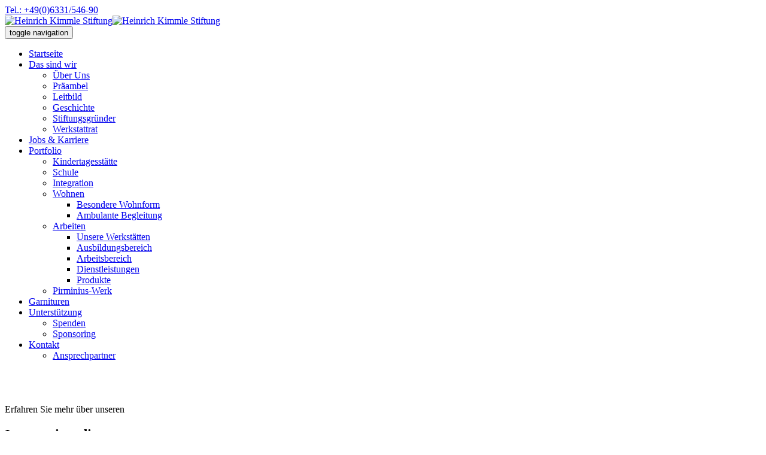

--- FILE ---
content_type: text/html; charset=UTF-8
request_url: http://hk-stiftung.de/integration/js/page-scroll.js
body_size: 6475
content:
<!doctype html>
<html class="no-js" lang="en">
    <head>
        <!-- title -->
        <title>Heinrich Kimmle Stiftung - Einrichtungen für Menschen mit Beeinträchtigung</title>
        <meta charset="utf-8">
        <meta http-equiv="X-UA-Compatible" content="IE=edge" />
        <meta name="viewport" content="width=device-width,initial-scale=1.0,maximum-scale=1" />
        <meta name="author" content="Heinrich Kimmle Stiftung">
        <!-- description -->
        <meta name="description" content="Heinrich Kimmle Stiftung - Einrichtungen für Menschen mit Beeinträchtigung">
        <!-- keywords -->
        <meta name="keywords" content="Heinrich Kimmle Stiftung - Einrichtungen für Menschen mit Beeinträchtigung">
        <!-- favicon -->
        <link rel="shortcut icon" href="images/favicon.ico">
        <link rel="apple-touch-icon" href="images/apple-touch-icon-57x57.png">
        <link rel="apple-touch-icon" sizes="72x72" href="images/apple-touch-icon-72x72.png">
        <link rel="apple-touch-icon" sizes="114x114" href="images/apple-touch-icon-114x114.png">
        <!-- animation -->
        <link rel="stylesheet" href="css/animate.css" />
        <!-- bootstrap -->
        <link rel="stylesheet" href="css/bootstrap.min.css" />
        <!-- et line icon --> 
        <link rel="stylesheet" href="css/et-line-icons.css" />
        <!-- font-awesome icon -->
        <link rel="stylesheet" href="css/font-awesome.min.css" />
        <!-- themify icon -->
        <link rel="stylesheet" href="css/themify-icons.css">
        <!-- swiper carousel -->
        <link rel="stylesheet" href="css/swiper.min.css">
        <!-- justified gallery  -->
        <link rel="stylesheet" href="css/justified-gallery.min.css">
        <!-- magnific popup -->
        <link rel="stylesheet" href="css/magnific-popup.css" />
        <!-- revolution slider -->
        <link rel="stylesheet" type="text/css" href="revolution/css/settings.css" media="screen" />
        <link rel="stylesheet" type="text/css" href="revolution/css/layers.css">
        <link rel="stylesheet" type="text/css" href="revolution/css/navigation.css">
        <!-- bootsnav -->
        <link rel="stylesheet" href="css/bootsnav.css">
        <!-- style -->
        <link rel="stylesheet" href="css/style.css" />
        <!-- responsive css -->
        <link rel="stylesheet" href="css/responsive.css" />
        <!--[if IE]>
            <script src="js/html5shiv.js"></script>
        <![endif]-->
		<script src="https://cdn-eu.readspeaker.com/script/13220/webReader/webReader.js?pids=wr" type="text/javascript" id="rs_req_Init"></script>
    </head>
    <body id="text-content">
        <!-- start header -->
        <header class="header-with-topbar" id="top">
            <!-- topbar -->
            <div class="top-header-area bg-deep-pink padding-10px-tb">
                <div class="container">
                    <div class="row align-items-center">
                        <div class="col-md-6 text-uppercase alt-font d-flex align-items-center justify-content-center justify-content-md-start">
                            <a href="tel:+49633154690" class="text-link-white-2 line-height-normal" title="Call us 123-456-7890">Tel.: +49(0)6331/546-90</a>
                            <span style="color:white">&nbsp;</span>
                        </div>
                        <div class="col-md-6 d-none d-md-flex align-items-center justify-content-end">
                            <div class="icon-social-very-small display-inline-block line-height-normal">
                                <a href="https://www.facebook.com/HKStiftung" title="Facebook" target="_blank" class="text-link-white-2"><i class="fab fa-facebook-f" aria-hidden="true"></i></a>                  
                            </div>  
                        </div>
                    </div>
                </div>
            </div>
            <!-- end topbar -->
           <!-- start navigation -->
            <nav class="navbar navbar-default bootsnav navbar-top header-light-transparent background-transparent nav-box-width navbar-expand-lg">
                <div class="container nav-header-container">
                    <!-- start logo -->
                    <div class="col-auto pl-lg-0">
                        <a href="index.html" title="Heinrich Kimmle Stiftung" class="logo"><img src="images/logo.png" data-rjs="images/logo.png" class="logo-dark default" alt="Heinrich Kimmle Stiftung"><img src="images/logo.png" data-rjs="images/logo.png" alt="Heinrich Kimmle Stiftung" class="logo-light"></a>
                    </div>
                    <!-- end logo -->
                    <div class="col accordion-menu pr-0 pr-md-3">
                        <button type="button" class="navbar-toggler collapsed" data-toggle="collapse" data-target="#navbar-collapse-toggle-1">
                            <span class="sr-only">toggle navigation</span>
                            <span class="icon-bar"></span>
                            <span class="icon-bar"></span>
                            <span class="icon-bar"></span>
                        </button>
                        <div class="navbar-collapse collapse justify-content-end" id="navbar-collapse-toggle-1">
                            <ul id="accordion" class="nav navbar-nav navbar-left no-margin alt-font text-normal" data-in="fadeIn" data-out="fadeOut">
                                <!-- start menu item -->
                                <li class="dropdown megamenu-fw">
                                    <a href="index.html">Startseite</a>
                                 </li>
                                <!-- end menu item -->
                                <li class="dropdown simple-dropdown"><a href="#">Das sind wir</a><i class="fas fa-angle-down dropdown-toggle" data-toggle="dropdown" aria-hidden="true"></i>
                                    <!-- start sub menu -->
                                    <ul class="dropdown-menu"> 
                                         <li class="dropdown"><a class="dropdown-toggle" data-toggle="dropdown" href="aboutus.html">Über Uns</a></li>
<li class="dropdown"><a class="dropdown-toggle" data-toggle="dropdown" href="praeambel.html">Präambel</a></li>
                                       
										<li class="dropdown"><a class="dropdown-toggle" data-toggle="dropdown" href="leitbild.html">Leitbild</a></li>
										<li class="dropdown"><a class="dropdown-toggle" data-toggle="dropdown" href="geschichte.html">Geschichte</a></li>
										<li class="dropdown"><a class="dropdown-toggle" data-toggle="dropdown" href="satzung.html">Stiftungsgründer</a></li>
										<li class="dropdown"><a class="dropdown-toggle" data-toggle="dropdown" href="Werkstattrat.html">Werkstattrat</a></li>
										<!--<li class="dropdown"><a class="dropdown-toggle" data-toggle="dropdown" href="mediathek.html">Mediathek</a></li>-->
                                         </ul>
                                </li>
								<li class="dropdown megamenu-fw">
                                    <a href="jobs.html">Jobs & Karriere</a>
                                 </li>								
								
                                <li class="dropdown simple-dropdown"><a href="#">Portfolio</a><i class="fas fa-angle-down dropdown-toggle" data-toggle="dropdown" aria-hidden="true"></i>
                                    <!-- start sub menu -->
                                    <ul class="dropdown-menu">
                                        </li>
									<li class="dropdown"><a class="dropdown-toggle" data-toggle="dropdown" href="kita.html">Kindertagesstätte</a>
											<!--<ul class="dropdown-menu">
                                                <li><a href="placeholder.html">Leitbild</a></li>
                                                <li><a href="placeholder.html">Leistungen</a></li>
												<li><a href="placeholder.html">Förderung</a></li>
                                            </ul>-->
										</li>
								<li class="dropdown"><a class="dropdown-toggle" data-toggle="dropdown" href="schule.html">Schule<!--<i class="fas fa-angle-right"></i>--></a>
											<!--<ul class="dropdown-menu">
                                                <li><a href="placeholder.html">Leitbild</a></li>
                                                <li><a href="placeholder.html">Schulstufen</a></li>
												<li><a href="placeholder.html">Bildung</a></li>
												<li><a href="placeholder.html">Aktuelles</a></li>
												<li><a href="placeholder.html">Förderverein</a></li>
												<li><a href="placeholder.html">Schülervertretung</a></li>
												<li><a href="placeholder.html">Eltern</a></li>
                                            </ul>-->
										</li>
                                <li class="dropdown"><a class="dropdown-toggle" data-toggle="dropdown" href="integration.html">Integration</a></li>
								<li class="dropdown"><a class="dropdown-toggle" data-toggle="dropdown" href="#">Wohnen <i class="fas fa-angle-right"></i></a>
											<ul class="dropdown-menu">
                                                <li><a href="stationaer.html">Besondere Wohnform</a></li>
                                                <li><a href="ambulant.html">Ambulante Begleitung</a></li>
                                            </ul>
										</li>
                                                                                <li class="dropdown"><a class="dropdown-toggle" data-toggle="dropdown" href="#">Arbeiten <i class="fas fa-angle-right"></i></a>
											<ul class="dropdown-menu">
                                                <li><a href="werkstaetten.html">Unsere Werkstätten</a></li>
                                                <li><a href="leitbildwerkstaetten.html">Ausbildungsbereich</a></li>
                                                <li><a href="arbeitsbereich.html">Arbeitsbereich</a></li>
												<li><a href="dienstleistungen.html">Dienstleistungen</a></li>
												<li><a href="produkte.html">Produkte</a></li>
                                            </ul>
										</li>
										
										
										<!--<li class="dropdown"><a class="dropdown-toggle" data-toggle="dropdown" href="placeholder.html">Integration</a>
											<ul class="dropdown-menu">
                                                <li><a href="placeholder.html">Wir über Uns</a></li>
                                                <li><a href="placeholder.html">Leitbild</a></li>
												<li><a href="placeholder.html">Leistungen</a></li>
												<li><a href="placeholder.html">Grundsätzliches</a></li>
												<li><a href="placeholder.html">Für Arbeitgeber</a></li>
                                            </ul>
										</li>-->
								
										<li class="dropdown"><a class="dropdown-toggle" data-toggle="dropdown" href="pirminius.html">Pirminius-Werk</i></a>
										</li>
                                         </ul>
                                </li>
						
						
								
                                <li class="dropdown megamenu-fw">
                                    <a href="produkte.html">Garnituren</a>
                                 </li>
								
                                <li class="dropdown simple-dropdown"><a href="#">Unterstützung</a><i class="fas fa-angle-down dropdown-toggle" data-toggle="dropdown" aria-hidden="true"></i>
                                    <!-- start sub menu -->
                                    <ul class="dropdown-menu"> 
                                        <li class="dropdown"><a class="dropdown-toggle" data-toggle="dropdown" href="spenden.html">Spenden</a></li>
										<li class="dropdown"><a class="dropdown-toggle" data-toggle="dropdown" href="sponsoring.html">Sponsoring</a></li>
                                    </ul>
                                </li>

                                <li class="dropdown simple-dropdown"><a href="#">Kontakt</a><i class="fas fa-angle-down dropdown-toggle" data-toggle="dropdown" aria-hidden="true"></i>
                                    <!-- start sub menu -->
                                    <ul class="dropdown-menu"> 
										<li class="dropdown"><a class="dropdown-toggle" data-toggle="dropdown" href="ansprechpartner.html">Ansprechpartner</a></li>
                                        <!-- <li class="dropdown"><a class="dropdown-toggle" data-toggle="dropdown" href="contact.html">Kontaktformular</a></li> -->
                                    </ul>
                                </li>

                                
                            </ul>
                        </div>
                    </div>
                </div>
            </nav>
            <!-- end navigation --> <!-- end navigation -->  
        </header>
        <!-- end header -->
		
		<!-- START VIDEO BANNER -->
		<section class="wow fadeIn cover-background background-position-top top-space" style="background-image:url('images/aboutusheader.jpg'); margin-top: 72px; visibility: visible; animation-name: fadeIn;">
            <div class="container">
                <div class="row align-items-center">
                    <div class="col-12 d-flex flex-column text-center justify-content-center page-title-large padding-30px-tb">
						<!-- start sub title -->
                        <span class="d-block text-black opacity6 alt-font margin-5px-bottom">Erfahren Sie mehr über unseren</span>
                        <!-- end sub title -->
                        <!-- start page title -->
                        <h1 class="alt-font text-black font-weight-600 mb-0">Integrationsdienst</h1>
                        <!-- end page title -->
                    </div>
                </div>
            </div>
        <div>
			</div>
		</section>
		<!-- END VIDEO BANNER -->
		
		<!-- start about short section -->
            <section ID="about" class="wow fadeIn bg-white">
            <div id="Bereich1" class="container"> 
                <div class="row align-items-center">
                    <div class="col-12 col-lg-5 text-center md-margin-30px-bottom wow fadeInLeft">
                        <img src="images/aboutus7.jpg" alt="Unser Integrationsbetrieb" class="border-radius-6 w-100">
                    </div> 
                    <div class="col-12 col-lg-7 padding-eight-lr text-center text-lg-left lg-padding-nine-right md-padding-15px-lr wow fadeInRight" data-wow-delay="0.2s">
						
						<div id="readspeaker_button1" class="rs_skip rsbtn rs_preserve">
                            <a rel="nofollow" class="rsbtn_play" accesskey="L" title="Um den Text anzuh&ouml;ren, verwenden Sie bitte ReadSpeaker webReader" href="https://app-eu.readspeaker.com/cgi-bin/rsent?customerid=13220&lang=de_de&readid=Bereich1&url=https%3A%2F%2Fwww.hk-stiftung.de%2Fintegration.html">
                                <span class="rsbtn_left rsimg rspart"><span class="rsbtn_text"><span>Vorlesen</span></span></span>
                                <span class="rsbtn_right rsimg rsplay rspart"></span>
                            </a>
                            </div>
				 
						<div class="text-resize-controls mb-3">
						  <button onclick="changeFontSize(1)" aria-label="Schrift vergrößern">A+</button>
						  <button onclick="changeFontSize(-1)" aria-label="Schrift verkleinern">A-</button>
						</div>

						<script>
							let currentSize = 1; // 1rem
							  const minSize = 0.8;
							  const maxSize = 2;

							  function changeFontSize(delta) {
								currentSize = Math.max(minSize, Math.min(maxSize, currentSize + delta * 0.1));
								const content = document.getElementById("text-content");
								content.style.fontSize = currentSize + "rem";
								content.style.lineHeight = (currentSize + 0.5) + "rem"; // Zeilenhöhe anpassen
							  }
						</script>
						
                        <span class="text-black alt-font margin-10px-bottom d-inline-block text-medium">Integration Pirmasens</span>
                        <h6 class="alt-font text-extra-dark-gray" align="left">Unser Integrationsdienst</h6>
                        
                        <p align="left">Der Integrationsdienst der Heinrich Kimmle Stiftung steht auf zwei Säulen:
                        <ul>
                        <li><b>Integrationsmanagement</b>
                        <br>
                        Einerseits ermöglichen wir in Zusammenarbeit mit dem Fachpersonal der Werkstätten Übergänge in den allgemeinen Arbeitsmarkt - für unsere Werkstattbeschäftigten.</li>

                        <li>
                        <b>Arbeitsmarktdienstleistungen</b>
                        <br>
                        Eine zweite Säule stellen Arbeitsmarktdienstleistungen dar, die wir im Auftrag der Agentur für Arbeit oder anderer Reha-Träger durchführen. Zurzeit sind dies die: 
                        <ul>
                        <li><b>InbeQ</b> – eine „individuelle betriebliche Qualifizierung“ im Rahmen der „Unterstützten Beschäftigung“ nach §55 SGB XI</li>
                        </li>
                        </ul>
                        </ul>
                        </p>
						
					</div>
						<div class="col-12 col-lg-12 wow fadeInRight" data-wow-delay="0.2s">
						<p></p>
						<p align="left"><b>Wir unterstützen aktiv</b>
                        <ul>
                        <li>in den Phasen der Bewerbung durch Bewerbertraining,</li>
                        <li>beim Entwurf von Bewerbungsschreiben,</li>
                        <li>durch Begleitung zu Vorstellungsgesprächen.</li>
                        </ul>
                        <p align="left">Die jeweilige Unterstützungsleistung richtet sich nach dem individuellen Bedarf des Teilnehmers und dem Ziel der Maßnahme. Eigenbemühungen und Initiative des Teilnehmenden werden dabei konsequent unterstützt, gefördert und auch gefordert.<br><br>

                        In und mit den Betrieben ermitteln wir gemeinsam Arbeits- und Qualifizierungsmöglichkeiten, die einerseits eine möglichst niederschwellige Platzierung ermöglichen, andererseits aber maximale Entwicklungspotenziale beinhalten. Dies erfolgt in der Regel über innerbetriebliche Qualifizierungsmaßnahmen und Erprobungspraktika. Bei der Suche von passenden Erprobungs- und Arbeitsplätzen gleichen wir die vorab ermittelten, allgemeinen und spezifischen Anforderungen mit den individuellen Kompetenzen unserer Klienten ab. Soweit sich die Arbeitsplatzbedingungen anpassen lassen, geschieht dies durch Beratung und aktives Eingreifen vor Ort in Zusammenarbeit mit den betrieblichen Partnern. Nach erfolgreicher Einarbeitung ermöglichen wir weiterhin eine Begleitung und Arbeitsassistenz, die sich weiterhin an den individuellen Bedarfen der Person und des Betriebes orientiert. Alle Maßnahmen und Leistungen werden inhaltlich und zeitlich („so kurz wie möglich, so lange wie nötig“) in Abstimmung und im Konsens mit Teilnehmern und Betrieb durchgeführt. Die Angebote beziehen sich explizit auf die Bedarfe der Arbeitnehmer und der Arbeitgeber gleichermaßen. Die Angebote sind auf Nachhaltigkeit ausgerichtet. Das bedeutet, dass eine ständige Abfrage der jeweiligen Befindlichkeiten und Bedarfe beider Seiten stattfindet und somit zeitnahe Interventionen und Korrekturen möglich sind. Ziel ist die dauerhafte Stabilisierung in den jeweiligen Beschäftigungsverhältnissen.<br><br>

                        Verantwortlich für die Durchführung und die inhaltliche Ausgestaltung der betrieblichen Begleitung sind unsere Jobcoaches und Qualifizierungstrainer.</p></p>
                <p align="left"><b>Unsere Leistungen:</b>
                     <ul>
                    <li>Betriebliche Praktika im Berufsbildungsbereich der Werkstatt bis hin zur komplett ausgelagerten beruflichen Bildungsmaßnahme</li>
                    <li>Betriebliche Praktika im Arbeitsbereich der Werkstatt bis hin zum komplett ausgelagerten Arbeitsplatz</li>
                    <li>Assistenz- und Betreuungsleistungen nach erfolgten Übergängen beispielsweise durch das „Budget für Arbeit“</li>
                    <li>Sozialpädagogische Betreuungsleistungen in unseren Integrationsbetrieben nach §215 SGB IX</li>
                     </ul>
                
                    <b>Individuelle betriebliche Qualifizierung (InbeQ) im Rahmen der „Unterstützten Beschäftigung“ nach §55 SGB IX.</b><br>
                    Maßnahme von in der Regel 24 Monaten mit dem Ziel einer sozialversicherungspflichtigen Beschäftigung nach gezielter Qualifizierung in einem Betrieb des ersten Arbeitsmarktes. 
                </p>
						</div>
                    </div>
                </div>
            
        </section>
        <!-- end about short section -->
		
		
             <!-- start footer --> 
            <footer class="footer-strip-dark bg-deep-pink padding-90px-tb lg-padding-70px-tb md-padding-50px-tb sm-padding-40px-tb">
                <div class="container">
                    
                    <div class="row align-items-center sm-text-center">
                        <div class="col-md-8 col-12 sm-margin-30px-bottom">
                            <h5 class="text-white margin-5px-bottom">Kontaktieren Sie uns</h5>
                            <span class="text-medium" style="color:#FFF">... und überzeugen Sie sich selbst von der Heinrich-Kimmle Stiftung. Wir freuen uns auf Sie!</span><br>
                        </div>
                        <!--<div class="col-md-4 col-12 text-md-right text-sm-center">
                            <span class="text-extra-large text-extra-dark-gray text-light-gray d-inline-block sm-d-block"><a  href="contact.html" class="btn btn-large btn-transparent-white d-table d-lg-inline-block md-margin-lr-auto">Kontaktformular</a></span>
                        </div>-->
                    </div>
                    
                <div class="border-top border-color-white padding-80px-top margin-80px-top lg-padding-60px-top lg-margin-60px-top md-padding-50px-top md-margin-50px-top sm-padding-40px-top sm-margin-40px-top">
                    <div class="row align-items-center">
                        <!-- start logo -->
                        <div class="col-lg-1 col-md-12 md-text-center md-margin-50px-bottom sm-margin-30px-bottom">
                            <a href="index.html"><img class="footer-logo" src="images/logo_white.png" data-rjs="images/logo_white.png" alt="Heinrich Kimmle Stiftung"></a>
                        </div> 
                        <!-- end logo -->
                        <!-- start copyright -->
                        <div class="col-lg-3 col-md-5 col-12 sm-margin-30px-bottom text-medium sm-text-center" style="color:#FFF">
                            <b>Heinrich Kimmle Stiftung</b><br>
                            Rodalber Str. 152<br>66953 Pirmasens
                        </div>
                        <div class="col-lg-4 col-md-4 col-12 sm-margin-30px-bottom text-medium sm-text-center" style="color:#FFF">
                            +49 (0) 63 31 546 90<br>
                            <span><a href="impressum.html" style="color:white">Impressum</a> | <a href="datenschutz.html" style="color:white">Datenschutzerklärung</a></span>
                        </div>
                        <!-- end copyright -->
                        <!-- start social media -->
                        <div class="col-lg-2 col-md-3 text-md-right sm-text-center">
                            <div class="social-icon-style-8 d-inline-block vertical-align-middle">
                                <ul class="small-icon mb-0">
                       		 		<li><a href="images/CCF_000447_CCF_000446.pdf"><img src="images/Guetezert.png" data-rjs="images/Guetezert.png" class="logo-dark default" alt="Güte Zertifizierung"></a></li>
                                </ul>
                            </div>
                        </div>
						<div class="col-lg-2 col-md-3 text-md-right sm-text-center">
                            <div class="social-icon-style-8 d-inline-block vertical-align-middle">
                                <ul class="small-icon mb-0">
                       		 		<li><a href="images/Oekozert_HKS.pdf"><img src="images/EU_Bio_Logo.png" data-rjs="images/EU_Bio_Logo.png" class="logo-dark default" alt="Bio Zertifizierung"></a></li>
                                </ul>
                            </div>
                        </div>
						
                        <!-- end social media -->
                    </div>
                </div>
                </div>
            </footer>
            <!-- end footer -->
        <!-- start scroll to top -->
        <a class="scroll-top-arrow" href="#top">
		  <span class="sr-only">Nach oben scrollen</span>
		  <i class="ti-arrow-up" aria-hidden="true"></i>
		</a>
        <!-- end scroll to top  -->
        <!-- javascript libraries -->
        <script type="text/javascript" src="js/jquery.js"></script>
        <script type="text/javascript" src="js/modernizr.js"></script>
        <script type="text/javascript" src="js/bootstrap.bundle.js"></script>
        <script type="text/javascript" src="js/jquery.easing.1.3.js"></script>
        <script type="text/javascript" src="js/skrollr.min.js"></script>
        <script type="text/javascript" src="js/smooth-scroll.js"></script>
        <script type="text/javascript" src="js/jquery.appear.js"></script>
        <!-- menu navigation -->
        <script type="text/javascript" src="js/bootsnav.js"></script>
        <script type="text/javascript" src="js/jquery.nav.js"></script>
        <!-- animation -->
        <script type="text/javascript" src="js/wow.min.js"></script>
        <!-- page scroll -->
        <script type="text/javascript" src="js/page-scroll.js"></script>
        <!-- swiper carousel -->
        <script type="text/javascript" src="js/swiper.min.js"></script>
        <!-- counter -->
        <script type="text/javascript" src="js/jquery.count-to.js"></script>
        <!-- parallax -->
        <script type="text/javascript" src="js/jquery.stellar.js"></script>
        <!-- magnific popup -->
        <script type="text/javascript" src="js/jquery.magnific-popup.min.js"></script>
        <!-- portfolio with shorting tab -->
        <script type="text/javascript" src="js/isotope.pkgd.min.js"></script>
        <!-- images loaded -->
        <script type="text/javascript" src="js/imagesloaded.pkgd.min.js"></script>
        <!-- pull menu -->
        <script type="text/javascript" src="js/classie.js"></script>
        <script type="text/javascript" src="js/hamburger-menu.js"></script>
        <!-- counter  -->
        <script type="text/javascript" src="js/counter.js"></script>
        <!-- fit video  -->
        <script type="text/javascript" src="js/jquery.fitvids.js"></script>
        <!-- skill bars  -->
        <script type="text/javascript" src="js/skill.bars.jquery.js"></script> 
        <!-- justified gallery  -->
        <script type="text/javascript" src="js/justified-gallery.min.js"></script>
        <!--pie chart-->
        <script type="text/javascript" src="js/jquery.easypiechart.min.js"></script>
        <!-- retina -->
        <script type="text/javascript" src="js/retina.min.js"></script>
        <!-- revolution -->
        <script type="text/javascript" src="revolution/js/jquery.themepunch.tools.min.js"></script>
        <script type="text/javascript" src="revolution/js/jquery.themepunch.revolution.min.js"></script>
        <!-- revolution slider extensions (load below extensions JS files only on local file systems to make the slider work! The following part can be removed on server for on demand loading) -->
        <!--<script type="text/javascript" src="revolution/js/extensions/revolution.extension.actions.min.js"></script>
        <script type="text/javascript" src="revolution/js/extensions/revolution.extension.carousel.min.js"></script>
        <script type="text/javascript" src="revolution/js/extensions/revolution.extension.kenburn.min.js"></script>
        <script type="text/javascript" src="revolution/js/extensions/revolution.extension.layeranimation.min.js"></script>
        <script type="text/javascript" src="revolution/js/extensions/revolution.extension.migration.min.js"></script>
        <script type="text/javascript" src="revolution/js/extensions/revolution.extension.navigation.min.js"></script>
        <script type="text/javascript" src="revolution/js/extensions/revolution.extension.parallax.min.js"></script>
        <script type="text/javascript" src="revolution/js/extensions/revolution.extension.slideanims.min.js"></script>
        <script type="text/javascript" src="revolution/js/extensions/revolution.extension.video.min.js"></script>-->
        <!-- setting -->
        <script type="text/javascript" src="js/main.js"></script>
    </body>
</html>

--- FILE ---
content_type: text/html; charset=UTF-8
request_url: http://hk-stiftung.de/integration/js/swiper.min.js
body_size: 6475
content:
<!doctype html>
<html class="no-js" lang="en">
    <head>
        <!-- title -->
        <title>Heinrich Kimmle Stiftung - Einrichtungen für Menschen mit Beeinträchtigung</title>
        <meta charset="utf-8">
        <meta http-equiv="X-UA-Compatible" content="IE=edge" />
        <meta name="viewport" content="width=device-width,initial-scale=1.0,maximum-scale=1" />
        <meta name="author" content="Heinrich Kimmle Stiftung">
        <!-- description -->
        <meta name="description" content="Heinrich Kimmle Stiftung - Einrichtungen für Menschen mit Beeinträchtigung">
        <!-- keywords -->
        <meta name="keywords" content="Heinrich Kimmle Stiftung - Einrichtungen für Menschen mit Beeinträchtigung">
        <!-- favicon -->
        <link rel="shortcut icon" href="images/favicon.ico">
        <link rel="apple-touch-icon" href="images/apple-touch-icon-57x57.png">
        <link rel="apple-touch-icon" sizes="72x72" href="images/apple-touch-icon-72x72.png">
        <link rel="apple-touch-icon" sizes="114x114" href="images/apple-touch-icon-114x114.png">
        <!-- animation -->
        <link rel="stylesheet" href="css/animate.css" />
        <!-- bootstrap -->
        <link rel="stylesheet" href="css/bootstrap.min.css" />
        <!-- et line icon --> 
        <link rel="stylesheet" href="css/et-line-icons.css" />
        <!-- font-awesome icon -->
        <link rel="stylesheet" href="css/font-awesome.min.css" />
        <!-- themify icon -->
        <link rel="stylesheet" href="css/themify-icons.css">
        <!-- swiper carousel -->
        <link rel="stylesheet" href="css/swiper.min.css">
        <!-- justified gallery  -->
        <link rel="stylesheet" href="css/justified-gallery.min.css">
        <!-- magnific popup -->
        <link rel="stylesheet" href="css/magnific-popup.css" />
        <!-- revolution slider -->
        <link rel="stylesheet" type="text/css" href="revolution/css/settings.css" media="screen" />
        <link rel="stylesheet" type="text/css" href="revolution/css/layers.css">
        <link rel="stylesheet" type="text/css" href="revolution/css/navigation.css">
        <!-- bootsnav -->
        <link rel="stylesheet" href="css/bootsnav.css">
        <!-- style -->
        <link rel="stylesheet" href="css/style.css" />
        <!-- responsive css -->
        <link rel="stylesheet" href="css/responsive.css" />
        <!--[if IE]>
            <script src="js/html5shiv.js"></script>
        <![endif]-->
		<script src="https://cdn-eu.readspeaker.com/script/13220/webReader/webReader.js?pids=wr" type="text/javascript" id="rs_req_Init"></script>
    </head>
    <body id="text-content">
        <!-- start header -->
        <header class="header-with-topbar" id="top">
            <!-- topbar -->
            <div class="top-header-area bg-deep-pink padding-10px-tb">
                <div class="container">
                    <div class="row align-items-center">
                        <div class="col-md-6 text-uppercase alt-font d-flex align-items-center justify-content-center justify-content-md-start">
                            <a href="tel:+49633154690" class="text-link-white-2 line-height-normal" title="Call us 123-456-7890">Tel.: +49(0)6331/546-90</a>
                            <span style="color:white">&nbsp;</span>
                        </div>
                        <div class="col-md-6 d-none d-md-flex align-items-center justify-content-end">
                            <div class="icon-social-very-small display-inline-block line-height-normal">
                                <a href="https://www.facebook.com/HKStiftung" title="Facebook" target="_blank" class="text-link-white-2"><i class="fab fa-facebook-f" aria-hidden="true"></i></a>                  
                            </div>  
                        </div>
                    </div>
                </div>
            </div>
            <!-- end topbar -->
           <!-- start navigation -->
            <nav class="navbar navbar-default bootsnav navbar-top header-light-transparent background-transparent nav-box-width navbar-expand-lg">
                <div class="container nav-header-container">
                    <!-- start logo -->
                    <div class="col-auto pl-lg-0">
                        <a href="index.html" title="Heinrich Kimmle Stiftung" class="logo"><img src="images/logo.png" data-rjs="images/logo.png" class="logo-dark default" alt="Heinrich Kimmle Stiftung"><img src="images/logo.png" data-rjs="images/logo.png" alt="Heinrich Kimmle Stiftung" class="logo-light"></a>
                    </div>
                    <!-- end logo -->
                    <div class="col accordion-menu pr-0 pr-md-3">
                        <button type="button" class="navbar-toggler collapsed" data-toggle="collapse" data-target="#navbar-collapse-toggle-1">
                            <span class="sr-only">toggle navigation</span>
                            <span class="icon-bar"></span>
                            <span class="icon-bar"></span>
                            <span class="icon-bar"></span>
                        </button>
                        <div class="navbar-collapse collapse justify-content-end" id="navbar-collapse-toggle-1">
                            <ul id="accordion" class="nav navbar-nav navbar-left no-margin alt-font text-normal" data-in="fadeIn" data-out="fadeOut">
                                <!-- start menu item -->
                                <li class="dropdown megamenu-fw">
                                    <a href="index.html">Startseite</a>
                                 </li>
                                <!-- end menu item -->
                                <li class="dropdown simple-dropdown"><a href="#">Das sind wir</a><i class="fas fa-angle-down dropdown-toggle" data-toggle="dropdown" aria-hidden="true"></i>
                                    <!-- start sub menu -->
                                    <ul class="dropdown-menu"> 
                                         <li class="dropdown"><a class="dropdown-toggle" data-toggle="dropdown" href="aboutus.html">Über Uns</a></li>
<li class="dropdown"><a class="dropdown-toggle" data-toggle="dropdown" href="praeambel.html">Präambel</a></li>
                                       
										<li class="dropdown"><a class="dropdown-toggle" data-toggle="dropdown" href="leitbild.html">Leitbild</a></li>
										<li class="dropdown"><a class="dropdown-toggle" data-toggle="dropdown" href="geschichte.html">Geschichte</a></li>
										<li class="dropdown"><a class="dropdown-toggle" data-toggle="dropdown" href="satzung.html">Stiftungsgründer</a></li>
										<li class="dropdown"><a class="dropdown-toggle" data-toggle="dropdown" href="Werkstattrat.html">Werkstattrat</a></li>
										<!--<li class="dropdown"><a class="dropdown-toggle" data-toggle="dropdown" href="mediathek.html">Mediathek</a></li>-->
                                         </ul>
                                </li>
								<li class="dropdown megamenu-fw">
                                    <a href="jobs.html">Jobs & Karriere</a>
                                 </li>								
								
                                <li class="dropdown simple-dropdown"><a href="#">Portfolio</a><i class="fas fa-angle-down dropdown-toggle" data-toggle="dropdown" aria-hidden="true"></i>
                                    <!-- start sub menu -->
                                    <ul class="dropdown-menu">
                                        </li>
									<li class="dropdown"><a class="dropdown-toggle" data-toggle="dropdown" href="kita.html">Kindertagesstätte</a>
											<!--<ul class="dropdown-menu">
                                                <li><a href="placeholder.html">Leitbild</a></li>
                                                <li><a href="placeholder.html">Leistungen</a></li>
												<li><a href="placeholder.html">Förderung</a></li>
                                            </ul>-->
										</li>
								<li class="dropdown"><a class="dropdown-toggle" data-toggle="dropdown" href="schule.html">Schule<!--<i class="fas fa-angle-right"></i>--></a>
											<!--<ul class="dropdown-menu">
                                                <li><a href="placeholder.html">Leitbild</a></li>
                                                <li><a href="placeholder.html">Schulstufen</a></li>
												<li><a href="placeholder.html">Bildung</a></li>
												<li><a href="placeholder.html">Aktuelles</a></li>
												<li><a href="placeholder.html">Förderverein</a></li>
												<li><a href="placeholder.html">Schülervertretung</a></li>
												<li><a href="placeholder.html">Eltern</a></li>
                                            </ul>-->
										</li>
                                <li class="dropdown"><a class="dropdown-toggle" data-toggle="dropdown" href="integration.html">Integration</a></li>
								<li class="dropdown"><a class="dropdown-toggle" data-toggle="dropdown" href="#">Wohnen <i class="fas fa-angle-right"></i></a>
											<ul class="dropdown-menu">
                                                <li><a href="stationaer.html">Besondere Wohnform</a></li>
                                                <li><a href="ambulant.html">Ambulante Begleitung</a></li>
                                            </ul>
										</li>
                                                                                <li class="dropdown"><a class="dropdown-toggle" data-toggle="dropdown" href="#">Arbeiten <i class="fas fa-angle-right"></i></a>
											<ul class="dropdown-menu">
                                                <li><a href="werkstaetten.html">Unsere Werkstätten</a></li>
                                                <li><a href="leitbildwerkstaetten.html">Ausbildungsbereich</a></li>
                                                <li><a href="arbeitsbereich.html">Arbeitsbereich</a></li>
												<li><a href="dienstleistungen.html">Dienstleistungen</a></li>
												<li><a href="produkte.html">Produkte</a></li>
                                            </ul>
										</li>
										
										
										<!--<li class="dropdown"><a class="dropdown-toggle" data-toggle="dropdown" href="placeholder.html">Integration</a>
											<ul class="dropdown-menu">
                                                <li><a href="placeholder.html">Wir über Uns</a></li>
                                                <li><a href="placeholder.html">Leitbild</a></li>
												<li><a href="placeholder.html">Leistungen</a></li>
												<li><a href="placeholder.html">Grundsätzliches</a></li>
												<li><a href="placeholder.html">Für Arbeitgeber</a></li>
                                            </ul>
										</li>-->
								
										<li class="dropdown"><a class="dropdown-toggle" data-toggle="dropdown" href="pirminius.html">Pirminius-Werk</i></a>
										</li>
                                         </ul>
                                </li>
						
						
								
                                <li class="dropdown megamenu-fw">
                                    <a href="produkte.html">Garnituren</a>
                                 </li>
								
                                <li class="dropdown simple-dropdown"><a href="#">Unterstützung</a><i class="fas fa-angle-down dropdown-toggle" data-toggle="dropdown" aria-hidden="true"></i>
                                    <!-- start sub menu -->
                                    <ul class="dropdown-menu"> 
                                        <li class="dropdown"><a class="dropdown-toggle" data-toggle="dropdown" href="spenden.html">Spenden</a></li>
										<li class="dropdown"><a class="dropdown-toggle" data-toggle="dropdown" href="sponsoring.html">Sponsoring</a></li>
                                    </ul>
                                </li>

                                <li class="dropdown simple-dropdown"><a href="#">Kontakt</a><i class="fas fa-angle-down dropdown-toggle" data-toggle="dropdown" aria-hidden="true"></i>
                                    <!-- start sub menu -->
                                    <ul class="dropdown-menu"> 
										<li class="dropdown"><a class="dropdown-toggle" data-toggle="dropdown" href="ansprechpartner.html">Ansprechpartner</a></li>
                                        <!-- <li class="dropdown"><a class="dropdown-toggle" data-toggle="dropdown" href="contact.html">Kontaktformular</a></li> -->
                                    </ul>
                                </li>

                                
                            </ul>
                        </div>
                    </div>
                </div>
            </nav>
            <!-- end navigation --> <!-- end navigation -->  
        </header>
        <!-- end header -->
		
		<!-- START VIDEO BANNER -->
		<section class="wow fadeIn cover-background background-position-top top-space" style="background-image:url('images/aboutusheader.jpg'); margin-top: 72px; visibility: visible; animation-name: fadeIn;">
            <div class="container">
                <div class="row align-items-center">
                    <div class="col-12 d-flex flex-column text-center justify-content-center page-title-large padding-30px-tb">
						<!-- start sub title -->
                        <span class="d-block text-black opacity6 alt-font margin-5px-bottom">Erfahren Sie mehr über unseren</span>
                        <!-- end sub title -->
                        <!-- start page title -->
                        <h1 class="alt-font text-black font-weight-600 mb-0">Integrationsdienst</h1>
                        <!-- end page title -->
                    </div>
                </div>
            </div>
        <div>
			</div>
		</section>
		<!-- END VIDEO BANNER -->
		
		<!-- start about short section -->
            <section ID="about" class="wow fadeIn bg-white">
            <div id="Bereich1" class="container"> 
                <div class="row align-items-center">
                    <div class="col-12 col-lg-5 text-center md-margin-30px-bottom wow fadeInLeft">
                        <img src="images/aboutus7.jpg" alt="Unser Integrationsbetrieb" class="border-radius-6 w-100">
                    </div> 
                    <div class="col-12 col-lg-7 padding-eight-lr text-center text-lg-left lg-padding-nine-right md-padding-15px-lr wow fadeInRight" data-wow-delay="0.2s">
						
						<div id="readspeaker_button1" class="rs_skip rsbtn rs_preserve">
                            <a rel="nofollow" class="rsbtn_play" accesskey="L" title="Um den Text anzuh&ouml;ren, verwenden Sie bitte ReadSpeaker webReader" href="https://app-eu.readspeaker.com/cgi-bin/rsent?customerid=13220&lang=de_de&readid=Bereich1&url=https%3A%2F%2Fwww.hk-stiftung.de%2Fintegration.html">
                                <span class="rsbtn_left rsimg rspart"><span class="rsbtn_text"><span>Vorlesen</span></span></span>
                                <span class="rsbtn_right rsimg rsplay rspart"></span>
                            </a>
                            </div>
				 
						<div class="text-resize-controls mb-3">
						  <button onclick="changeFontSize(1)" aria-label="Schrift vergrößern">A+</button>
						  <button onclick="changeFontSize(-1)" aria-label="Schrift verkleinern">A-</button>
						</div>

						<script>
							let currentSize = 1; // 1rem
							  const minSize = 0.8;
							  const maxSize = 2;

							  function changeFontSize(delta) {
								currentSize = Math.max(minSize, Math.min(maxSize, currentSize + delta * 0.1));
								const content = document.getElementById("text-content");
								content.style.fontSize = currentSize + "rem";
								content.style.lineHeight = (currentSize + 0.5) + "rem"; // Zeilenhöhe anpassen
							  }
						</script>
						
                        <span class="text-black alt-font margin-10px-bottom d-inline-block text-medium">Integration Pirmasens</span>
                        <h6 class="alt-font text-extra-dark-gray" align="left">Unser Integrationsdienst</h6>
                        
                        <p align="left">Der Integrationsdienst der Heinrich Kimmle Stiftung steht auf zwei Säulen:
                        <ul>
                        <li><b>Integrationsmanagement</b>
                        <br>
                        Einerseits ermöglichen wir in Zusammenarbeit mit dem Fachpersonal der Werkstätten Übergänge in den allgemeinen Arbeitsmarkt - für unsere Werkstattbeschäftigten.</li>

                        <li>
                        <b>Arbeitsmarktdienstleistungen</b>
                        <br>
                        Eine zweite Säule stellen Arbeitsmarktdienstleistungen dar, die wir im Auftrag der Agentur für Arbeit oder anderer Reha-Träger durchführen. Zurzeit sind dies die: 
                        <ul>
                        <li><b>InbeQ</b> – eine „individuelle betriebliche Qualifizierung“ im Rahmen der „Unterstützten Beschäftigung“ nach §55 SGB XI</li>
                        </li>
                        </ul>
                        </ul>
                        </p>
						
					</div>
						<div class="col-12 col-lg-12 wow fadeInRight" data-wow-delay="0.2s">
						<p></p>
						<p align="left"><b>Wir unterstützen aktiv</b>
                        <ul>
                        <li>in den Phasen der Bewerbung durch Bewerbertraining,</li>
                        <li>beim Entwurf von Bewerbungsschreiben,</li>
                        <li>durch Begleitung zu Vorstellungsgesprächen.</li>
                        </ul>
                        <p align="left">Die jeweilige Unterstützungsleistung richtet sich nach dem individuellen Bedarf des Teilnehmers und dem Ziel der Maßnahme. Eigenbemühungen und Initiative des Teilnehmenden werden dabei konsequent unterstützt, gefördert und auch gefordert.<br><br>

                        In und mit den Betrieben ermitteln wir gemeinsam Arbeits- und Qualifizierungsmöglichkeiten, die einerseits eine möglichst niederschwellige Platzierung ermöglichen, andererseits aber maximale Entwicklungspotenziale beinhalten. Dies erfolgt in der Regel über innerbetriebliche Qualifizierungsmaßnahmen und Erprobungspraktika. Bei der Suche von passenden Erprobungs- und Arbeitsplätzen gleichen wir die vorab ermittelten, allgemeinen und spezifischen Anforderungen mit den individuellen Kompetenzen unserer Klienten ab. Soweit sich die Arbeitsplatzbedingungen anpassen lassen, geschieht dies durch Beratung und aktives Eingreifen vor Ort in Zusammenarbeit mit den betrieblichen Partnern. Nach erfolgreicher Einarbeitung ermöglichen wir weiterhin eine Begleitung und Arbeitsassistenz, die sich weiterhin an den individuellen Bedarfen der Person und des Betriebes orientiert. Alle Maßnahmen und Leistungen werden inhaltlich und zeitlich („so kurz wie möglich, so lange wie nötig“) in Abstimmung und im Konsens mit Teilnehmern und Betrieb durchgeführt. Die Angebote beziehen sich explizit auf die Bedarfe der Arbeitnehmer und der Arbeitgeber gleichermaßen. Die Angebote sind auf Nachhaltigkeit ausgerichtet. Das bedeutet, dass eine ständige Abfrage der jeweiligen Befindlichkeiten und Bedarfe beider Seiten stattfindet und somit zeitnahe Interventionen und Korrekturen möglich sind. Ziel ist die dauerhafte Stabilisierung in den jeweiligen Beschäftigungsverhältnissen.<br><br>

                        Verantwortlich für die Durchführung und die inhaltliche Ausgestaltung der betrieblichen Begleitung sind unsere Jobcoaches und Qualifizierungstrainer.</p></p>
                <p align="left"><b>Unsere Leistungen:</b>
                     <ul>
                    <li>Betriebliche Praktika im Berufsbildungsbereich der Werkstatt bis hin zur komplett ausgelagerten beruflichen Bildungsmaßnahme</li>
                    <li>Betriebliche Praktika im Arbeitsbereich der Werkstatt bis hin zum komplett ausgelagerten Arbeitsplatz</li>
                    <li>Assistenz- und Betreuungsleistungen nach erfolgten Übergängen beispielsweise durch das „Budget für Arbeit“</li>
                    <li>Sozialpädagogische Betreuungsleistungen in unseren Integrationsbetrieben nach §215 SGB IX</li>
                     </ul>
                
                    <b>Individuelle betriebliche Qualifizierung (InbeQ) im Rahmen der „Unterstützten Beschäftigung“ nach §55 SGB IX.</b><br>
                    Maßnahme von in der Regel 24 Monaten mit dem Ziel einer sozialversicherungspflichtigen Beschäftigung nach gezielter Qualifizierung in einem Betrieb des ersten Arbeitsmarktes. 
                </p>
						</div>
                    </div>
                </div>
            
        </section>
        <!-- end about short section -->
		
		
             <!-- start footer --> 
            <footer class="footer-strip-dark bg-deep-pink padding-90px-tb lg-padding-70px-tb md-padding-50px-tb sm-padding-40px-tb">
                <div class="container">
                    
                    <div class="row align-items-center sm-text-center">
                        <div class="col-md-8 col-12 sm-margin-30px-bottom">
                            <h5 class="text-white margin-5px-bottom">Kontaktieren Sie uns</h5>
                            <span class="text-medium" style="color:#FFF">... und überzeugen Sie sich selbst von der Heinrich-Kimmle Stiftung. Wir freuen uns auf Sie!</span><br>
                        </div>
                        <!--<div class="col-md-4 col-12 text-md-right text-sm-center">
                            <span class="text-extra-large text-extra-dark-gray text-light-gray d-inline-block sm-d-block"><a  href="contact.html" class="btn btn-large btn-transparent-white d-table d-lg-inline-block md-margin-lr-auto">Kontaktformular</a></span>
                        </div>-->
                    </div>
                    
                <div class="border-top border-color-white padding-80px-top margin-80px-top lg-padding-60px-top lg-margin-60px-top md-padding-50px-top md-margin-50px-top sm-padding-40px-top sm-margin-40px-top">
                    <div class="row align-items-center">
                        <!-- start logo -->
                        <div class="col-lg-1 col-md-12 md-text-center md-margin-50px-bottom sm-margin-30px-bottom">
                            <a href="index.html"><img class="footer-logo" src="images/logo_white.png" data-rjs="images/logo_white.png" alt="Heinrich Kimmle Stiftung"></a>
                        </div> 
                        <!-- end logo -->
                        <!-- start copyright -->
                        <div class="col-lg-3 col-md-5 col-12 sm-margin-30px-bottom text-medium sm-text-center" style="color:#FFF">
                            <b>Heinrich Kimmle Stiftung</b><br>
                            Rodalber Str. 152<br>66953 Pirmasens
                        </div>
                        <div class="col-lg-4 col-md-4 col-12 sm-margin-30px-bottom text-medium sm-text-center" style="color:#FFF">
                            +49 (0) 63 31 546 90<br>
                            <span><a href="impressum.html" style="color:white">Impressum</a> | <a href="datenschutz.html" style="color:white">Datenschutzerklärung</a></span>
                        </div>
                        <!-- end copyright -->
                        <!-- start social media -->
                        <div class="col-lg-2 col-md-3 text-md-right sm-text-center">
                            <div class="social-icon-style-8 d-inline-block vertical-align-middle">
                                <ul class="small-icon mb-0">
                       		 		<li><a href="images/CCF_000447_CCF_000446.pdf"><img src="images/Guetezert.png" data-rjs="images/Guetezert.png" class="logo-dark default" alt="Güte Zertifizierung"></a></li>
                                </ul>
                            </div>
                        </div>
						<div class="col-lg-2 col-md-3 text-md-right sm-text-center">
                            <div class="social-icon-style-8 d-inline-block vertical-align-middle">
                                <ul class="small-icon mb-0">
                       		 		<li><a href="images/Oekozert_HKS.pdf"><img src="images/EU_Bio_Logo.png" data-rjs="images/EU_Bio_Logo.png" class="logo-dark default" alt="Bio Zertifizierung"></a></li>
                                </ul>
                            </div>
                        </div>
						
                        <!-- end social media -->
                    </div>
                </div>
                </div>
            </footer>
            <!-- end footer -->
        <!-- start scroll to top -->
        <a class="scroll-top-arrow" href="#top">
		  <span class="sr-only">Nach oben scrollen</span>
		  <i class="ti-arrow-up" aria-hidden="true"></i>
		</a>
        <!-- end scroll to top  -->
        <!-- javascript libraries -->
        <script type="text/javascript" src="js/jquery.js"></script>
        <script type="text/javascript" src="js/modernizr.js"></script>
        <script type="text/javascript" src="js/bootstrap.bundle.js"></script>
        <script type="text/javascript" src="js/jquery.easing.1.3.js"></script>
        <script type="text/javascript" src="js/skrollr.min.js"></script>
        <script type="text/javascript" src="js/smooth-scroll.js"></script>
        <script type="text/javascript" src="js/jquery.appear.js"></script>
        <!-- menu navigation -->
        <script type="text/javascript" src="js/bootsnav.js"></script>
        <script type="text/javascript" src="js/jquery.nav.js"></script>
        <!-- animation -->
        <script type="text/javascript" src="js/wow.min.js"></script>
        <!-- page scroll -->
        <script type="text/javascript" src="js/page-scroll.js"></script>
        <!-- swiper carousel -->
        <script type="text/javascript" src="js/swiper.min.js"></script>
        <!-- counter -->
        <script type="text/javascript" src="js/jquery.count-to.js"></script>
        <!-- parallax -->
        <script type="text/javascript" src="js/jquery.stellar.js"></script>
        <!-- magnific popup -->
        <script type="text/javascript" src="js/jquery.magnific-popup.min.js"></script>
        <!-- portfolio with shorting tab -->
        <script type="text/javascript" src="js/isotope.pkgd.min.js"></script>
        <!-- images loaded -->
        <script type="text/javascript" src="js/imagesloaded.pkgd.min.js"></script>
        <!-- pull menu -->
        <script type="text/javascript" src="js/classie.js"></script>
        <script type="text/javascript" src="js/hamburger-menu.js"></script>
        <!-- counter  -->
        <script type="text/javascript" src="js/counter.js"></script>
        <!-- fit video  -->
        <script type="text/javascript" src="js/jquery.fitvids.js"></script>
        <!-- skill bars  -->
        <script type="text/javascript" src="js/skill.bars.jquery.js"></script> 
        <!-- justified gallery  -->
        <script type="text/javascript" src="js/justified-gallery.min.js"></script>
        <!--pie chart-->
        <script type="text/javascript" src="js/jquery.easypiechart.min.js"></script>
        <!-- retina -->
        <script type="text/javascript" src="js/retina.min.js"></script>
        <!-- revolution -->
        <script type="text/javascript" src="revolution/js/jquery.themepunch.tools.min.js"></script>
        <script type="text/javascript" src="revolution/js/jquery.themepunch.revolution.min.js"></script>
        <!-- revolution slider extensions (load below extensions JS files only on local file systems to make the slider work! The following part can be removed on server for on demand loading) -->
        <!--<script type="text/javascript" src="revolution/js/extensions/revolution.extension.actions.min.js"></script>
        <script type="text/javascript" src="revolution/js/extensions/revolution.extension.carousel.min.js"></script>
        <script type="text/javascript" src="revolution/js/extensions/revolution.extension.kenburn.min.js"></script>
        <script type="text/javascript" src="revolution/js/extensions/revolution.extension.layeranimation.min.js"></script>
        <script type="text/javascript" src="revolution/js/extensions/revolution.extension.migration.min.js"></script>
        <script type="text/javascript" src="revolution/js/extensions/revolution.extension.navigation.min.js"></script>
        <script type="text/javascript" src="revolution/js/extensions/revolution.extension.parallax.min.js"></script>
        <script type="text/javascript" src="revolution/js/extensions/revolution.extension.slideanims.min.js"></script>
        <script type="text/javascript" src="revolution/js/extensions/revolution.extension.video.min.js"></script>-->
        <!-- setting -->
        <script type="text/javascript" src="js/main.js"></script>
    </body>
</html>

--- FILE ---
content_type: text/html; charset=UTF-8
request_url: http://hk-stiftung.de/integration/js/imagesloaded.pkgd.min.js
body_size: 6475
content:
<!doctype html>
<html class="no-js" lang="en">
    <head>
        <!-- title -->
        <title>Heinrich Kimmle Stiftung - Einrichtungen für Menschen mit Beeinträchtigung</title>
        <meta charset="utf-8">
        <meta http-equiv="X-UA-Compatible" content="IE=edge" />
        <meta name="viewport" content="width=device-width,initial-scale=1.0,maximum-scale=1" />
        <meta name="author" content="Heinrich Kimmle Stiftung">
        <!-- description -->
        <meta name="description" content="Heinrich Kimmle Stiftung - Einrichtungen für Menschen mit Beeinträchtigung">
        <!-- keywords -->
        <meta name="keywords" content="Heinrich Kimmle Stiftung - Einrichtungen für Menschen mit Beeinträchtigung">
        <!-- favicon -->
        <link rel="shortcut icon" href="images/favicon.ico">
        <link rel="apple-touch-icon" href="images/apple-touch-icon-57x57.png">
        <link rel="apple-touch-icon" sizes="72x72" href="images/apple-touch-icon-72x72.png">
        <link rel="apple-touch-icon" sizes="114x114" href="images/apple-touch-icon-114x114.png">
        <!-- animation -->
        <link rel="stylesheet" href="css/animate.css" />
        <!-- bootstrap -->
        <link rel="stylesheet" href="css/bootstrap.min.css" />
        <!-- et line icon --> 
        <link rel="stylesheet" href="css/et-line-icons.css" />
        <!-- font-awesome icon -->
        <link rel="stylesheet" href="css/font-awesome.min.css" />
        <!-- themify icon -->
        <link rel="stylesheet" href="css/themify-icons.css">
        <!-- swiper carousel -->
        <link rel="stylesheet" href="css/swiper.min.css">
        <!-- justified gallery  -->
        <link rel="stylesheet" href="css/justified-gallery.min.css">
        <!-- magnific popup -->
        <link rel="stylesheet" href="css/magnific-popup.css" />
        <!-- revolution slider -->
        <link rel="stylesheet" type="text/css" href="revolution/css/settings.css" media="screen" />
        <link rel="stylesheet" type="text/css" href="revolution/css/layers.css">
        <link rel="stylesheet" type="text/css" href="revolution/css/navigation.css">
        <!-- bootsnav -->
        <link rel="stylesheet" href="css/bootsnav.css">
        <!-- style -->
        <link rel="stylesheet" href="css/style.css" />
        <!-- responsive css -->
        <link rel="stylesheet" href="css/responsive.css" />
        <!--[if IE]>
            <script src="js/html5shiv.js"></script>
        <![endif]-->
		<script src="https://cdn-eu.readspeaker.com/script/13220/webReader/webReader.js?pids=wr" type="text/javascript" id="rs_req_Init"></script>
    </head>
    <body id="text-content">
        <!-- start header -->
        <header class="header-with-topbar" id="top">
            <!-- topbar -->
            <div class="top-header-area bg-deep-pink padding-10px-tb">
                <div class="container">
                    <div class="row align-items-center">
                        <div class="col-md-6 text-uppercase alt-font d-flex align-items-center justify-content-center justify-content-md-start">
                            <a href="tel:+49633154690" class="text-link-white-2 line-height-normal" title="Call us 123-456-7890">Tel.: +49(0)6331/546-90</a>
                            <span style="color:white">&nbsp;</span>
                        </div>
                        <div class="col-md-6 d-none d-md-flex align-items-center justify-content-end">
                            <div class="icon-social-very-small display-inline-block line-height-normal">
                                <a href="https://www.facebook.com/HKStiftung" title="Facebook" target="_blank" class="text-link-white-2"><i class="fab fa-facebook-f" aria-hidden="true"></i></a>                  
                            </div>  
                        </div>
                    </div>
                </div>
            </div>
            <!-- end topbar -->
           <!-- start navigation -->
            <nav class="navbar navbar-default bootsnav navbar-top header-light-transparent background-transparent nav-box-width navbar-expand-lg">
                <div class="container nav-header-container">
                    <!-- start logo -->
                    <div class="col-auto pl-lg-0">
                        <a href="index.html" title="Heinrich Kimmle Stiftung" class="logo"><img src="images/logo.png" data-rjs="images/logo.png" class="logo-dark default" alt="Heinrich Kimmle Stiftung"><img src="images/logo.png" data-rjs="images/logo.png" alt="Heinrich Kimmle Stiftung" class="logo-light"></a>
                    </div>
                    <!-- end logo -->
                    <div class="col accordion-menu pr-0 pr-md-3">
                        <button type="button" class="navbar-toggler collapsed" data-toggle="collapse" data-target="#navbar-collapse-toggle-1">
                            <span class="sr-only">toggle navigation</span>
                            <span class="icon-bar"></span>
                            <span class="icon-bar"></span>
                            <span class="icon-bar"></span>
                        </button>
                        <div class="navbar-collapse collapse justify-content-end" id="navbar-collapse-toggle-1">
                            <ul id="accordion" class="nav navbar-nav navbar-left no-margin alt-font text-normal" data-in="fadeIn" data-out="fadeOut">
                                <!-- start menu item -->
                                <li class="dropdown megamenu-fw">
                                    <a href="index.html">Startseite</a>
                                 </li>
                                <!-- end menu item -->
                                <li class="dropdown simple-dropdown"><a href="#">Das sind wir</a><i class="fas fa-angle-down dropdown-toggle" data-toggle="dropdown" aria-hidden="true"></i>
                                    <!-- start sub menu -->
                                    <ul class="dropdown-menu"> 
                                         <li class="dropdown"><a class="dropdown-toggle" data-toggle="dropdown" href="aboutus.html">Über Uns</a></li>
<li class="dropdown"><a class="dropdown-toggle" data-toggle="dropdown" href="praeambel.html">Präambel</a></li>
                                       
										<li class="dropdown"><a class="dropdown-toggle" data-toggle="dropdown" href="leitbild.html">Leitbild</a></li>
										<li class="dropdown"><a class="dropdown-toggle" data-toggle="dropdown" href="geschichte.html">Geschichte</a></li>
										<li class="dropdown"><a class="dropdown-toggle" data-toggle="dropdown" href="satzung.html">Stiftungsgründer</a></li>
										<li class="dropdown"><a class="dropdown-toggle" data-toggle="dropdown" href="Werkstattrat.html">Werkstattrat</a></li>
										<!--<li class="dropdown"><a class="dropdown-toggle" data-toggle="dropdown" href="mediathek.html">Mediathek</a></li>-->
                                         </ul>
                                </li>
								<li class="dropdown megamenu-fw">
                                    <a href="jobs.html">Jobs & Karriere</a>
                                 </li>								
								
                                <li class="dropdown simple-dropdown"><a href="#">Portfolio</a><i class="fas fa-angle-down dropdown-toggle" data-toggle="dropdown" aria-hidden="true"></i>
                                    <!-- start sub menu -->
                                    <ul class="dropdown-menu">
                                        </li>
									<li class="dropdown"><a class="dropdown-toggle" data-toggle="dropdown" href="kita.html">Kindertagesstätte</a>
											<!--<ul class="dropdown-menu">
                                                <li><a href="placeholder.html">Leitbild</a></li>
                                                <li><a href="placeholder.html">Leistungen</a></li>
												<li><a href="placeholder.html">Förderung</a></li>
                                            </ul>-->
										</li>
								<li class="dropdown"><a class="dropdown-toggle" data-toggle="dropdown" href="schule.html">Schule<!--<i class="fas fa-angle-right"></i>--></a>
											<!--<ul class="dropdown-menu">
                                                <li><a href="placeholder.html">Leitbild</a></li>
                                                <li><a href="placeholder.html">Schulstufen</a></li>
												<li><a href="placeholder.html">Bildung</a></li>
												<li><a href="placeholder.html">Aktuelles</a></li>
												<li><a href="placeholder.html">Förderverein</a></li>
												<li><a href="placeholder.html">Schülervertretung</a></li>
												<li><a href="placeholder.html">Eltern</a></li>
                                            </ul>-->
										</li>
                                <li class="dropdown"><a class="dropdown-toggle" data-toggle="dropdown" href="integration.html">Integration</a></li>
								<li class="dropdown"><a class="dropdown-toggle" data-toggle="dropdown" href="#">Wohnen <i class="fas fa-angle-right"></i></a>
											<ul class="dropdown-menu">
                                                <li><a href="stationaer.html">Besondere Wohnform</a></li>
                                                <li><a href="ambulant.html">Ambulante Begleitung</a></li>
                                            </ul>
										</li>
                                                                                <li class="dropdown"><a class="dropdown-toggle" data-toggle="dropdown" href="#">Arbeiten <i class="fas fa-angle-right"></i></a>
											<ul class="dropdown-menu">
                                                <li><a href="werkstaetten.html">Unsere Werkstätten</a></li>
                                                <li><a href="leitbildwerkstaetten.html">Ausbildungsbereich</a></li>
                                                <li><a href="arbeitsbereich.html">Arbeitsbereich</a></li>
												<li><a href="dienstleistungen.html">Dienstleistungen</a></li>
												<li><a href="produkte.html">Produkte</a></li>
                                            </ul>
										</li>
										
										
										<!--<li class="dropdown"><a class="dropdown-toggle" data-toggle="dropdown" href="placeholder.html">Integration</a>
											<ul class="dropdown-menu">
                                                <li><a href="placeholder.html">Wir über Uns</a></li>
                                                <li><a href="placeholder.html">Leitbild</a></li>
												<li><a href="placeholder.html">Leistungen</a></li>
												<li><a href="placeholder.html">Grundsätzliches</a></li>
												<li><a href="placeholder.html">Für Arbeitgeber</a></li>
                                            </ul>
										</li>-->
								
										<li class="dropdown"><a class="dropdown-toggle" data-toggle="dropdown" href="pirminius.html">Pirminius-Werk</i></a>
										</li>
                                         </ul>
                                </li>
						
						
								
                                <li class="dropdown megamenu-fw">
                                    <a href="produkte.html">Garnituren</a>
                                 </li>
								
                                <li class="dropdown simple-dropdown"><a href="#">Unterstützung</a><i class="fas fa-angle-down dropdown-toggle" data-toggle="dropdown" aria-hidden="true"></i>
                                    <!-- start sub menu -->
                                    <ul class="dropdown-menu"> 
                                        <li class="dropdown"><a class="dropdown-toggle" data-toggle="dropdown" href="spenden.html">Spenden</a></li>
										<li class="dropdown"><a class="dropdown-toggle" data-toggle="dropdown" href="sponsoring.html">Sponsoring</a></li>
                                    </ul>
                                </li>

                                <li class="dropdown simple-dropdown"><a href="#">Kontakt</a><i class="fas fa-angle-down dropdown-toggle" data-toggle="dropdown" aria-hidden="true"></i>
                                    <!-- start sub menu -->
                                    <ul class="dropdown-menu"> 
										<li class="dropdown"><a class="dropdown-toggle" data-toggle="dropdown" href="ansprechpartner.html">Ansprechpartner</a></li>
                                        <!-- <li class="dropdown"><a class="dropdown-toggle" data-toggle="dropdown" href="contact.html">Kontaktformular</a></li> -->
                                    </ul>
                                </li>

                                
                            </ul>
                        </div>
                    </div>
                </div>
            </nav>
            <!-- end navigation --> <!-- end navigation -->  
        </header>
        <!-- end header -->
		
		<!-- START VIDEO BANNER -->
		<section class="wow fadeIn cover-background background-position-top top-space" style="background-image:url('images/aboutusheader.jpg'); margin-top: 72px; visibility: visible; animation-name: fadeIn;">
            <div class="container">
                <div class="row align-items-center">
                    <div class="col-12 d-flex flex-column text-center justify-content-center page-title-large padding-30px-tb">
						<!-- start sub title -->
                        <span class="d-block text-black opacity6 alt-font margin-5px-bottom">Erfahren Sie mehr über unseren</span>
                        <!-- end sub title -->
                        <!-- start page title -->
                        <h1 class="alt-font text-black font-weight-600 mb-0">Integrationsdienst</h1>
                        <!-- end page title -->
                    </div>
                </div>
            </div>
        <div>
			</div>
		</section>
		<!-- END VIDEO BANNER -->
		
		<!-- start about short section -->
            <section ID="about" class="wow fadeIn bg-white">
            <div id="Bereich1" class="container"> 
                <div class="row align-items-center">
                    <div class="col-12 col-lg-5 text-center md-margin-30px-bottom wow fadeInLeft">
                        <img src="images/aboutus7.jpg" alt="Unser Integrationsbetrieb" class="border-radius-6 w-100">
                    </div> 
                    <div class="col-12 col-lg-7 padding-eight-lr text-center text-lg-left lg-padding-nine-right md-padding-15px-lr wow fadeInRight" data-wow-delay="0.2s">
						
						<div id="readspeaker_button1" class="rs_skip rsbtn rs_preserve">
                            <a rel="nofollow" class="rsbtn_play" accesskey="L" title="Um den Text anzuh&ouml;ren, verwenden Sie bitte ReadSpeaker webReader" href="https://app-eu.readspeaker.com/cgi-bin/rsent?customerid=13220&lang=de_de&readid=Bereich1&url=https%3A%2F%2Fwww.hk-stiftung.de%2Fintegration.html">
                                <span class="rsbtn_left rsimg rspart"><span class="rsbtn_text"><span>Vorlesen</span></span></span>
                                <span class="rsbtn_right rsimg rsplay rspart"></span>
                            </a>
                            </div>
				 
						<div class="text-resize-controls mb-3">
						  <button onclick="changeFontSize(1)" aria-label="Schrift vergrößern">A+</button>
						  <button onclick="changeFontSize(-1)" aria-label="Schrift verkleinern">A-</button>
						</div>

						<script>
							let currentSize = 1; // 1rem
							  const minSize = 0.8;
							  const maxSize = 2;

							  function changeFontSize(delta) {
								currentSize = Math.max(minSize, Math.min(maxSize, currentSize + delta * 0.1));
								const content = document.getElementById("text-content");
								content.style.fontSize = currentSize + "rem";
								content.style.lineHeight = (currentSize + 0.5) + "rem"; // Zeilenhöhe anpassen
							  }
						</script>
						
                        <span class="text-black alt-font margin-10px-bottom d-inline-block text-medium">Integration Pirmasens</span>
                        <h6 class="alt-font text-extra-dark-gray" align="left">Unser Integrationsdienst</h6>
                        
                        <p align="left">Der Integrationsdienst der Heinrich Kimmle Stiftung steht auf zwei Säulen:
                        <ul>
                        <li><b>Integrationsmanagement</b>
                        <br>
                        Einerseits ermöglichen wir in Zusammenarbeit mit dem Fachpersonal der Werkstätten Übergänge in den allgemeinen Arbeitsmarkt - für unsere Werkstattbeschäftigten.</li>

                        <li>
                        <b>Arbeitsmarktdienstleistungen</b>
                        <br>
                        Eine zweite Säule stellen Arbeitsmarktdienstleistungen dar, die wir im Auftrag der Agentur für Arbeit oder anderer Reha-Träger durchführen. Zurzeit sind dies die: 
                        <ul>
                        <li><b>InbeQ</b> – eine „individuelle betriebliche Qualifizierung“ im Rahmen der „Unterstützten Beschäftigung“ nach §55 SGB XI</li>
                        </li>
                        </ul>
                        </ul>
                        </p>
						
					</div>
						<div class="col-12 col-lg-12 wow fadeInRight" data-wow-delay="0.2s">
						<p></p>
						<p align="left"><b>Wir unterstützen aktiv</b>
                        <ul>
                        <li>in den Phasen der Bewerbung durch Bewerbertraining,</li>
                        <li>beim Entwurf von Bewerbungsschreiben,</li>
                        <li>durch Begleitung zu Vorstellungsgesprächen.</li>
                        </ul>
                        <p align="left">Die jeweilige Unterstützungsleistung richtet sich nach dem individuellen Bedarf des Teilnehmers und dem Ziel der Maßnahme. Eigenbemühungen und Initiative des Teilnehmenden werden dabei konsequent unterstützt, gefördert und auch gefordert.<br><br>

                        In und mit den Betrieben ermitteln wir gemeinsam Arbeits- und Qualifizierungsmöglichkeiten, die einerseits eine möglichst niederschwellige Platzierung ermöglichen, andererseits aber maximale Entwicklungspotenziale beinhalten. Dies erfolgt in der Regel über innerbetriebliche Qualifizierungsmaßnahmen und Erprobungspraktika. Bei der Suche von passenden Erprobungs- und Arbeitsplätzen gleichen wir die vorab ermittelten, allgemeinen und spezifischen Anforderungen mit den individuellen Kompetenzen unserer Klienten ab. Soweit sich die Arbeitsplatzbedingungen anpassen lassen, geschieht dies durch Beratung und aktives Eingreifen vor Ort in Zusammenarbeit mit den betrieblichen Partnern. Nach erfolgreicher Einarbeitung ermöglichen wir weiterhin eine Begleitung und Arbeitsassistenz, die sich weiterhin an den individuellen Bedarfen der Person und des Betriebes orientiert. Alle Maßnahmen und Leistungen werden inhaltlich und zeitlich („so kurz wie möglich, so lange wie nötig“) in Abstimmung und im Konsens mit Teilnehmern und Betrieb durchgeführt. Die Angebote beziehen sich explizit auf die Bedarfe der Arbeitnehmer und der Arbeitgeber gleichermaßen. Die Angebote sind auf Nachhaltigkeit ausgerichtet. Das bedeutet, dass eine ständige Abfrage der jeweiligen Befindlichkeiten und Bedarfe beider Seiten stattfindet und somit zeitnahe Interventionen und Korrekturen möglich sind. Ziel ist die dauerhafte Stabilisierung in den jeweiligen Beschäftigungsverhältnissen.<br><br>

                        Verantwortlich für die Durchführung und die inhaltliche Ausgestaltung der betrieblichen Begleitung sind unsere Jobcoaches und Qualifizierungstrainer.</p></p>
                <p align="left"><b>Unsere Leistungen:</b>
                     <ul>
                    <li>Betriebliche Praktika im Berufsbildungsbereich der Werkstatt bis hin zur komplett ausgelagerten beruflichen Bildungsmaßnahme</li>
                    <li>Betriebliche Praktika im Arbeitsbereich der Werkstatt bis hin zum komplett ausgelagerten Arbeitsplatz</li>
                    <li>Assistenz- und Betreuungsleistungen nach erfolgten Übergängen beispielsweise durch das „Budget für Arbeit“</li>
                    <li>Sozialpädagogische Betreuungsleistungen in unseren Integrationsbetrieben nach §215 SGB IX</li>
                     </ul>
                
                    <b>Individuelle betriebliche Qualifizierung (InbeQ) im Rahmen der „Unterstützten Beschäftigung“ nach §55 SGB IX.</b><br>
                    Maßnahme von in der Regel 24 Monaten mit dem Ziel einer sozialversicherungspflichtigen Beschäftigung nach gezielter Qualifizierung in einem Betrieb des ersten Arbeitsmarktes. 
                </p>
						</div>
                    </div>
                </div>
            
        </section>
        <!-- end about short section -->
		
		
             <!-- start footer --> 
            <footer class="footer-strip-dark bg-deep-pink padding-90px-tb lg-padding-70px-tb md-padding-50px-tb sm-padding-40px-tb">
                <div class="container">
                    
                    <div class="row align-items-center sm-text-center">
                        <div class="col-md-8 col-12 sm-margin-30px-bottom">
                            <h5 class="text-white margin-5px-bottom">Kontaktieren Sie uns</h5>
                            <span class="text-medium" style="color:#FFF">... und überzeugen Sie sich selbst von der Heinrich-Kimmle Stiftung. Wir freuen uns auf Sie!</span><br>
                        </div>
                        <!--<div class="col-md-4 col-12 text-md-right text-sm-center">
                            <span class="text-extra-large text-extra-dark-gray text-light-gray d-inline-block sm-d-block"><a  href="contact.html" class="btn btn-large btn-transparent-white d-table d-lg-inline-block md-margin-lr-auto">Kontaktformular</a></span>
                        </div>-->
                    </div>
                    
                <div class="border-top border-color-white padding-80px-top margin-80px-top lg-padding-60px-top lg-margin-60px-top md-padding-50px-top md-margin-50px-top sm-padding-40px-top sm-margin-40px-top">
                    <div class="row align-items-center">
                        <!-- start logo -->
                        <div class="col-lg-1 col-md-12 md-text-center md-margin-50px-bottom sm-margin-30px-bottom">
                            <a href="index.html"><img class="footer-logo" src="images/logo_white.png" data-rjs="images/logo_white.png" alt="Heinrich Kimmle Stiftung"></a>
                        </div> 
                        <!-- end logo -->
                        <!-- start copyright -->
                        <div class="col-lg-3 col-md-5 col-12 sm-margin-30px-bottom text-medium sm-text-center" style="color:#FFF">
                            <b>Heinrich Kimmle Stiftung</b><br>
                            Rodalber Str. 152<br>66953 Pirmasens
                        </div>
                        <div class="col-lg-4 col-md-4 col-12 sm-margin-30px-bottom text-medium sm-text-center" style="color:#FFF">
                            +49 (0) 63 31 546 90<br>
                            <span><a href="impressum.html" style="color:white">Impressum</a> | <a href="datenschutz.html" style="color:white">Datenschutzerklärung</a></span>
                        </div>
                        <!-- end copyright -->
                        <!-- start social media -->
                        <div class="col-lg-2 col-md-3 text-md-right sm-text-center">
                            <div class="social-icon-style-8 d-inline-block vertical-align-middle">
                                <ul class="small-icon mb-0">
                       		 		<li><a href="images/CCF_000447_CCF_000446.pdf"><img src="images/Guetezert.png" data-rjs="images/Guetezert.png" class="logo-dark default" alt="Güte Zertifizierung"></a></li>
                                </ul>
                            </div>
                        </div>
						<div class="col-lg-2 col-md-3 text-md-right sm-text-center">
                            <div class="social-icon-style-8 d-inline-block vertical-align-middle">
                                <ul class="small-icon mb-0">
                       		 		<li><a href="images/Oekozert_HKS.pdf"><img src="images/EU_Bio_Logo.png" data-rjs="images/EU_Bio_Logo.png" class="logo-dark default" alt="Bio Zertifizierung"></a></li>
                                </ul>
                            </div>
                        </div>
						
                        <!-- end social media -->
                    </div>
                </div>
                </div>
            </footer>
            <!-- end footer -->
        <!-- start scroll to top -->
        <a class="scroll-top-arrow" href="#top">
		  <span class="sr-only">Nach oben scrollen</span>
		  <i class="ti-arrow-up" aria-hidden="true"></i>
		</a>
        <!-- end scroll to top  -->
        <!-- javascript libraries -->
        <script type="text/javascript" src="js/jquery.js"></script>
        <script type="text/javascript" src="js/modernizr.js"></script>
        <script type="text/javascript" src="js/bootstrap.bundle.js"></script>
        <script type="text/javascript" src="js/jquery.easing.1.3.js"></script>
        <script type="text/javascript" src="js/skrollr.min.js"></script>
        <script type="text/javascript" src="js/smooth-scroll.js"></script>
        <script type="text/javascript" src="js/jquery.appear.js"></script>
        <!-- menu navigation -->
        <script type="text/javascript" src="js/bootsnav.js"></script>
        <script type="text/javascript" src="js/jquery.nav.js"></script>
        <!-- animation -->
        <script type="text/javascript" src="js/wow.min.js"></script>
        <!-- page scroll -->
        <script type="text/javascript" src="js/page-scroll.js"></script>
        <!-- swiper carousel -->
        <script type="text/javascript" src="js/swiper.min.js"></script>
        <!-- counter -->
        <script type="text/javascript" src="js/jquery.count-to.js"></script>
        <!-- parallax -->
        <script type="text/javascript" src="js/jquery.stellar.js"></script>
        <!-- magnific popup -->
        <script type="text/javascript" src="js/jquery.magnific-popup.min.js"></script>
        <!-- portfolio with shorting tab -->
        <script type="text/javascript" src="js/isotope.pkgd.min.js"></script>
        <!-- images loaded -->
        <script type="text/javascript" src="js/imagesloaded.pkgd.min.js"></script>
        <!-- pull menu -->
        <script type="text/javascript" src="js/classie.js"></script>
        <script type="text/javascript" src="js/hamburger-menu.js"></script>
        <!-- counter  -->
        <script type="text/javascript" src="js/counter.js"></script>
        <!-- fit video  -->
        <script type="text/javascript" src="js/jquery.fitvids.js"></script>
        <!-- skill bars  -->
        <script type="text/javascript" src="js/skill.bars.jquery.js"></script> 
        <!-- justified gallery  -->
        <script type="text/javascript" src="js/justified-gallery.min.js"></script>
        <!--pie chart-->
        <script type="text/javascript" src="js/jquery.easypiechart.min.js"></script>
        <!-- retina -->
        <script type="text/javascript" src="js/retina.min.js"></script>
        <!-- revolution -->
        <script type="text/javascript" src="revolution/js/jquery.themepunch.tools.min.js"></script>
        <script type="text/javascript" src="revolution/js/jquery.themepunch.revolution.min.js"></script>
        <!-- revolution slider extensions (load below extensions JS files only on local file systems to make the slider work! The following part can be removed on server for on demand loading) -->
        <!--<script type="text/javascript" src="revolution/js/extensions/revolution.extension.actions.min.js"></script>
        <script type="text/javascript" src="revolution/js/extensions/revolution.extension.carousel.min.js"></script>
        <script type="text/javascript" src="revolution/js/extensions/revolution.extension.kenburn.min.js"></script>
        <script type="text/javascript" src="revolution/js/extensions/revolution.extension.layeranimation.min.js"></script>
        <script type="text/javascript" src="revolution/js/extensions/revolution.extension.migration.min.js"></script>
        <script type="text/javascript" src="revolution/js/extensions/revolution.extension.navigation.min.js"></script>
        <script type="text/javascript" src="revolution/js/extensions/revolution.extension.parallax.min.js"></script>
        <script type="text/javascript" src="revolution/js/extensions/revolution.extension.slideanims.min.js"></script>
        <script type="text/javascript" src="revolution/js/extensions/revolution.extension.video.min.js"></script>-->
        <!-- setting -->
        <script type="text/javascript" src="js/main.js"></script>
    </body>
</html>

--- FILE ---
content_type: text/html; charset=UTF-8
request_url: http://hk-stiftung.de/integration/js/justified-gallery.min.js
body_size: 6475
content:
<!doctype html>
<html class="no-js" lang="en">
    <head>
        <!-- title -->
        <title>Heinrich Kimmle Stiftung - Einrichtungen für Menschen mit Beeinträchtigung</title>
        <meta charset="utf-8">
        <meta http-equiv="X-UA-Compatible" content="IE=edge" />
        <meta name="viewport" content="width=device-width,initial-scale=1.0,maximum-scale=1" />
        <meta name="author" content="Heinrich Kimmle Stiftung">
        <!-- description -->
        <meta name="description" content="Heinrich Kimmle Stiftung - Einrichtungen für Menschen mit Beeinträchtigung">
        <!-- keywords -->
        <meta name="keywords" content="Heinrich Kimmle Stiftung - Einrichtungen für Menschen mit Beeinträchtigung">
        <!-- favicon -->
        <link rel="shortcut icon" href="images/favicon.ico">
        <link rel="apple-touch-icon" href="images/apple-touch-icon-57x57.png">
        <link rel="apple-touch-icon" sizes="72x72" href="images/apple-touch-icon-72x72.png">
        <link rel="apple-touch-icon" sizes="114x114" href="images/apple-touch-icon-114x114.png">
        <!-- animation -->
        <link rel="stylesheet" href="css/animate.css" />
        <!-- bootstrap -->
        <link rel="stylesheet" href="css/bootstrap.min.css" />
        <!-- et line icon --> 
        <link rel="stylesheet" href="css/et-line-icons.css" />
        <!-- font-awesome icon -->
        <link rel="stylesheet" href="css/font-awesome.min.css" />
        <!-- themify icon -->
        <link rel="stylesheet" href="css/themify-icons.css">
        <!-- swiper carousel -->
        <link rel="stylesheet" href="css/swiper.min.css">
        <!-- justified gallery  -->
        <link rel="stylesheet" href="css/justified-gallery.min.css">
        <!-- magnific popup -->
        <link rel="stylesheet" href="css/magnific-popup.css" />
        <!-- revolution slider -->
        <link rel="stylesheet" type="text/css" href="revolution/css/settings.css" media="screen" />
        <link rel="stylesheet" type="text/css" href="revolution/css/layers.css">
        <link rel="stylesheet" type="text/css" href="revolution/css/navigation.css">
        <!-- bootsnav -->
        <link rel="stylesheet" href="css/bootsnav.css">
        <!-- style -->
        <link rel="stylesheet" href="css/style.css" />
        <!-- responsive css -->
        <link rel="stylesheet" href="css/responsive.css" />
        <!--[if IE]>
            <script src="js/html5shiv.js"></script>
        <![endif]-->
		<script src="https://cdn-eu.readspeaker.com/script/13220/webReader/webReader.js?pids=wr" type="text/javascript" id="rs_req_Init"></script>
    </head>
    <body id="text-content">
        <!-- start header -->
        <header class="header-with-topbar" id="top">
            <!-- topbar -->
            <div class="top-header-area bg-deep-pink padding-10px-tb">
                <div class="container">
                    <div class="row align-items-center">
                        <div class="col-md-6 text-uppercase alt-font d-flex align-items-center justify-content-center justify-content-md-start">
                            <a href="tel:+49633154690" class="text-link-white-2 line-height-normal" title="Call us 123-456-7890">Tel.: +49(0)6331/546-90</a>
                            <span style="color:white">&nbsp;</span>
                        </div>
                        <div class="col-md-6 d-none d-md-flex align-items-center justify-content-end">
                            <div class="icon-social-very-small display-inline-block line-height-normal">
                                <a href="https://www.facebook.com/HKStiftung" title="Facebook" target="_blank" class="text-link-white-2"><i class="fab fa-facebook-f" aria-hidden="true"></i></a>                  
                            </div>  
                        </div>
                    </div>
                </div>
            </div>
            <!-- end topbar -->
           <!-- start navigation -->
            <nav class="navbar navbar-default bootsnav navbar-top header-light-transparent background-transparent nav-box-width navbar-expand-lg">
                <div class="container nav-header-container">
                    <!-- start logo -->
                    <div class="col-auto pl-lg-0">
                        <a href="index.html" title="Heinrich Kimmle Stiftung" class="logo"><img src="images/logo.png" data-rjs="images/logo.png" class="logo-dark default" alt="Heinrich Kimmle Stiftung"><img src="images/logo.png" data-rjs="images/logo.png" alt="Heinrich Kimmle Stiftung" class="logo-light"></a>
                    </div>
                    <!-- end logo -->
                    <div class="col accordion-menu pr-0 pr-md-3">
                        <button type="button" class="navbar-toggler collapsed" data-toggle="collapse" data-target="#navbar-collapse-toggle-1">
                            <span class="sr-only">toggle navigation</span>
                            <span class="icon-bar"></span>
                            <span class="icon-bar"></span>
                            <span class="icon-bar"></span>
                        </button>
                        <div class="navbar-collapse collapse justify-content-end" id="navbar-collapse-toggle-1">
                            <ul id="accordion" class="nav navbar-nav navbar-left no-margin alt-font text-normal" data-in="fadeIn" data-out="fadeOut">
                                <!-- start menu item -->
                                <li class="dropdown megamenu-fw">
                                    <a href="index.html">Startseite</a>
                                 </li>
                                <!-- end menu item -->
                                <li class="dropdown simple-dropdown"><a href="#">Das sind wir</a><i class="fas fa-angle-down dropdown-toggle" data-toggle="dropdown" aria-hidden="true"></i>
                                    <!-- start sub menu -->
                                    <ul class="dropdown-menu"> 
                                         <li class="dropdown"><a class="dropdown-toggle" data-toggle="dropdown" href="aboutus.html">Über Uns</a></li>
<li class="dropdown"><a class="dropdown-toggle" data-toggle="dropdown" href="praeambel.html">Präambel</a></li>
                                       
										<li class="dropdown"><a class="dropdown-toggle" data-toggle="dropdown" href="leitbild.html">Leitbild</a></li>
										<li class="dropdown"><a class="dropdown-toggle" data-toggle="dropdown" href="geschichte.html">Geschichte</a></li>
										<li class="dropdown"><a class="dropdown-toggle" data-toggle="dropdown" href="satzung.html">Stiftungsgründer</a></li>
										<li class="dropdown"><a class="dropdown-toggle" data-toggle="dropdown" href="Werkstattrat.html">Werkstattrat</a></li>
										<!--<li class="dropdown"><a class="dropdown-toggle" data-toggle="dropdown" href="mediathek.html">Mediathek</a></li>-->
                                         </ul>
                                </li>
								<li class="dropdown megamenu-fw">
                                    <a href="jobs.html">Jobs & Karriere</a>
                                 </li>								
								
                                <li class="dropdown simple-dropdown"><a href="#">Portfolio</a><i class="fas fa-angle-down dropdown-toggle" data-toggle="dropdown" aria-hidden="true"></i>
                                    <!-- start sub menu -->
                                    <ul class="dropdown-menu">
                                        </li>
									<li class="dropdown"><a class="dropdown-toggle" data-toggle="dropdown" href="kita.html">Kindertagesstätte</a>
											<!--<ul class="dropdown-menu">
                                                <li><a href="placeholder.html">Leitbild</a></li>
                                                <li><a href="placeholder.html">Leistungen</a></li>
												<li><a href="placeholder.html">Förderung</a></li>
                                            </ul>-->
										</li>
								<li class="dropdown"><a class="dropdown-toggle" data-toggle="dropdown" href="schule.html">Schule<!--<i class="fas fa-angle-right"></i>--></a>
											<!--<ul class="dropdown-menu">
                                                <li><a href="placeholder.html">Leitbild</a></li>
                                                <li><a href="placeholder.html">Schulstufen</a></li>
												<li><a href="placeholder.html">Bildung</a></li>
												<li><a href="placeholder.html">Aktuelles</a></li>
												<li><a href="placeholder.html">Förderverein</a></li>
												<li><a href="placeholder.html">Schülervertretung</a></li>
												<li><a href="placeholder.html">Eltern</a></li>
                                            </ul>-->
										</li>
                                <li class="dropdown"><a class="dropdown-toggle" data-toggle="dropdown" href="integration.html">Integration</a></li>
								<li class="dropdown"><a class="dropdown-toggle" data-toggle="dropdown" href="#">Wohnen <i class="fas fa-angle-right"></i></a>
											<ul class="dropdown-menu">
                                                <li><a href="stationaer.html">Besondere Wohnform</a></li>
                                                <li><a href="ambulant.html">Ambulante Begleitung</a></li>
                                            </ul>
										</li>
                                                                                <li class="dropdown"><a class="dropdown-toggle" data-toggle="dropdown" href="#">Arbeiten <i class="fas fa-angle-right"></i></a>
											<ul class="dropdown-menu">
                                                <li><a href="werkstaetten.html">Unsere Werkstätten</a></li>
                                                <li><a href="leitbildwerkstaetten.html">Ausbildungsbereich</a></li>
                                                <li><a href="arbeitsbereich.html">Arbeitsbereich</a></li>
												<li><a href="dienstleistungen.html">Dienstleistungen</a></li>
												<li><a href="produkte.html">Produkte</a></li>
                                            </ul>
										</li>
										
										
										<!--<li class="dropdown"><a class="dropdown-toggle" data-toggle="dropdown" href="placeholder.html">Integration</a>
											<ul class="dropdown-menu">
                                                <li><a href="placeholder.html">Wir über Uns</a></li>
                                                <li><a href="placeholder.html">Leitbild</a></li>
												<li><a href="placeholder.html">Leistungen</a></li>
												<li><a href="placeholder.html">Grundsätzliches</a></li>
												<li><a href="placeholder.html">Für Arbeitgeber</a></li>
                                            </ul>
										</li>-->
								
										<li class="dropdown"><a class="dropdown-toggle" data-toggle="dropdown" href="pirminius.html">Pirminius-Werk</i></a>
										</li>
                                         </ul>
                                </li>
						
						
								
                                <li class="dropdown megamenu-fw">
                                    <a href="produkte.html">Garnituren</a>
                                 </li>
								
                                <li class="dropdown simple-dropdown"><a href="#">Unterstützung</a><i class="fas fa-angle-down dropdown-toggle" data-toggle="dropdown" aria-hidden="true"></i>
                                    <!-- start sub menu -->
                                    <ul class="dropdown-menu"> 
                                        <li class="dropdown"><a class="dropdown-toggle" data-toggle="dropdown" href="spenden.html">Spenden</a></li>
										<li class="dropdown"><a class="dropdown-toggle" data-toggle="dropdown" href="sponsoring.html">Sponsoring</a></li>
                                    </ul>
                                </li>

                                <li class="dropdown simple-dropdown"><a href="#">Kontakt</a><i class="fas fa-angle-down dropdown-toggle" data-toggle="dropdown" aria-hidden="true"></i>
                                    <!-- start sub menu -->
                                    <ul class="dropdown-menu"> 
										<li class="dropdown"><a class="dropdown-toggle" data-toggle="dropdown" href="ansprechpartner.html">Ansprechpartner</a></li>
                                        <!-- <li class="dropdown"><a class="dropdown-toggle" data-toggle="dropdown" href="contact.html">Kontaktformular</a></li> -->
                                    </ul>
                                </li>

                                
                            </ul>
                        </div>
                    </div>
                </div>
            </nav>
            <!-- end navigation --> <!-- end navigation -->  
        </header>
        <!-- end header -->
		
		<!-- START VIDEO BANNER -->
		<section class="wow fadeIn cover-background background-position-top top-space" style="background-image:url('images/aboutusheader.jpg'); margin-top: 72px; visibility: visible; animation-name: fadeIn;">
            <div class="container">
                <div class="row align-items-center">
                    <div class="col-12 d-flex flex-column text-center justify-content-center page-title-large padding-30px-tb">
						<!-- start sub title -->
                        <span class="d-block text-black opacity6 alt-font margin-5px-bottom">Erfahren Sie mehr über unseren</span>
                        <!-- end sub title -->
                        <!-- start page title -->
                        <h1 class="alt-font text-black font-weight-600 mb-0">Integrationsdienst</h1>
                        <!-- end page title -->
                    </div>
                </div>
            </div>
        <div>
			</div>
		</section>
		<!-- END VIDEO BANNER -->
		
		<!-- start about short section -->
            <section ID="about" class="wow fadeIn bg-white">
            <div id="Bereich1" class="container"> 
                <div class="row align-items-center">
                    <div class="col-12 col-lg-5 text-center md-margin-30px-bottom wow fadeInLeft">
                        <img src="images/aboutus7.jpg" alt="Unser Integrationsbetrieb" class="border-radius-6 w-100">
                    </div> 
                    <div class="col-12 col-lg-7 padding-eight-lr text-center text-lg-left lg-padding-nine-right md-padding-15px-lr wow fadeInRight" data-wow-delay="0.2s">
						
						<div id="readspeaker_button1" class="rs_skip rsbtn rs_preserve">
                            <a rel="nofollow" class="rsbtn_play" accesskey="L" title="Um den Text anzuh&ouml;ren, verwenden Sie bitte ReadSpeaker webReader" href="https://app-eu.readspeaker.com/cgi-bin/rsent?customerid=13220&lang=de_de&readid=Bereich1&url=https%3A%2F%2Fwww.hk-stiftung.de%2Fintegration.html">
                                <span class="rsbtn_left rsimg rspart"><span class="rsbtn_text"><span>Vorlesen</span></span></span>
                                <span class="rsbtn_right rsimg rsplay rspart"></span>
                            </a>
                            </div>
				 
						<div class="text-resize-controls mb-3">
						  <button onclick="changeFontSize(1)" aria-label="Schrift vergrößern">A+</button>
						  <button onclick="changeFontSize(-1)" aria-label="Schrift verkleinern">A-</button>
						</div>

						<script>
							let currentSize = 1; // 1rem
							  const minSize = 0.8;
							  const maxSize = 2;

							  function changeFontSize(delta) {
								currentSize = Math.max(minSize, Math.min(maxSize, currentSize + delta * 0.1));
								const content = document.getElementById("text-content");
								content.style.fontSize = currentSize + "rem";
								content.style.lineHeight = (currentSize + 0.5) + "rem"; // Zeilenhöhe anpassen
							  }
						</script>
						
                        <span class="text-black alt-font margin-10px-bottom d-inline-block text-medium">Integration Pirmasens</span>
                        <h6 class="alt-font text-extra-dark-gray" align="left">Unser Integrationsdienst</h6>
                        
                        <p align="left">Der Integrationsdienst der Heinrich Kimmle Stiftung steht auf zwei Säulen:
                        <ul>
                        <li><b>Integrationsmanagement</b>
                        <br>
                        Einerseits ermöglichen wir in Zusammenarbeit mit dem Fachpersonal der Werkstätten Übergänge in den allgemeinen Arbeitsmarkt - für unsere Werkstattbeschäftigten.</li>

                        <li>
                        <b>Arbeitsmarktdienstleistungen</b>
                        <br>
                        Eine zweite Säule stellen Arbeitsmarktdienstleistungen dar, die wir im Auftrag der Agentur für Arbeit oder anderer Reha-Träger durchführen. Zurzeit sind dies die: 
                        <ul>
                        <li><b>InbeQ</b> – eine „individuelle betriebliche Qualifizierung“ im Rahmen der „Unterstützten Beschäftigung“ nach §55 SGB XI</li>
                        </li>
                        </ul>
                        </ul>
                        </p>
						
					</div>
						<div class="col-12 col-lg-12 wow fadeInRight" data-wow-delay="0.2s">
						<p></p>
						<p align="left"><b>Wir unterstützen aktiv</b>
                        <ul>
                        <li>in den Phasen der Bewerbung durch Bewerbertraining,</li>
                        <li>beim Entwurf von Bewerbungsschreiben,</li>
                        <li>durch Begleitung zu Vorstellungsgesprächen.</li>
                        </ul>
                        <p align="left">Die jeweilige Unterstützungsleistung richtet sich nach dem individuellen Bedarf des Teilnehmers und dem Ziel der Maßnahme. Eigenbemühungen und Initiative des Teilnehmenden werden dabei konsequent unterstützt, gefördert und auch gefordert.<br><br>

                        In und mit den Betrieben ermitteln wir gemeinsam Arbeits- und Qualifizierungsmöglichkeiten, die einerseits eine möglichst niederschwellige Platzierung ermöglichen, andererseits aber maximale Entwicklungspotenziale beinhalten. Dies erfolgt in der Regel über innerbetriebliche Qualifizierungsmaßnahmen und Erprobungspraktika. Bei der Suche von passenden Erprobungs- und Arbeitsplätzen gleichen wir die vorab ermittelten, allgemeinen und spezifischen Anforderungen mit den individuellen Kompetenzen unserer Klienten ab. Soweit sich die Arbeitsplatzbedingungen anpassen lassen, geschieht dies durch Beratung und aktives Eingreifen vor Ort in Zusammenarbeit mit den betrieblichen Partnern. Nach erfolgreicher Einarbeitung ermöglichen wir weiterhin eine Begleitung und Arbeitsassistenz, die sich weiterhin an den individuellen Bedarfen der Person und des Betriebes orientiert. Alle Maßnahmen und Leistungen werden inhaltlich und zeitlich („so kurz wie möglich, so lange wie nötig“) in Abstimmung und im Konsens mit Teilnehmern und Betrieb durchgeführt. Die Angebote beziehen sich explizit auf die Bedarfe der Arbeitnehmer und der Arbeitgeber gleichermaßen. Die Angebote sind auf Nachhaltigkeit ausgerichtet. Das bedeutet, dass eine ständige Abfrage der jeweiligen Befindlichkeiten und Bedarfe beider Seiten stattfindet und somit zeitnahe Interventionen und Korrekturen möglich sind. Ziel ist die dauerhafte Stabilisierung in den jeweiligen Beschäftigungsverhältnissen.<br><br>

                        Verantwortlich für die Durchführung und die inhaltliche Ausgestaltung der betrieblichen Begleitung sind unsere Jobcoaches und Qualifizierungstrainer.</p></p>
                <p align="left"><b>Unsere Leistungen:</b>
                     <ul>
                    <li>Betriebliche Praktika im Berufsbildungsbereich der Werkstatt bis hin zur komplett ausgelagerten beruflichen Bildungsmaßnahme</li>
                    <li>Betriebliche Praktika im Arbeitsbereich der Werkstatt bis hin zum komplett ausgelagerten Arbeitsplatz</li>
                    <li>Assistenz- und Betreuungsleistungen nach erfolgten Übergängen beispielsweise durch das „Budget für Arbeit“</li>
                    <li>Sozialpädagogische Betreuungsleistungen in unseren Integrationsbetrieben nach §215 SGB IX</li>
                     </ul>
                
                    <b>Individuelle betriebliche Qualifizierung (InbeQ) im Rahmen der „Unterstützten Beschäftigung“ nach §55 SGB IX.</b><br>
                    Maßnahme von in der Regel 24 Monaten mit dem Ziel einer sozialversicherungspflichtigen Beschäftigung nach gezielter Qualifizierung in einem Betrieb des ersten Arbeitsmarktes. 
                </p>
						</div>
                    </div>
                </div>
            
        </section>
        <!-- end about short section -->
		
		
             <!-- start footer --> 
            <footer class="footer-strip-dark bg-deep-pink padding-90px-tb lg-padding-70px-tb md-padding-50px-tb sm-padding-40px-tb">
                <div class="container">
                    
                    <div class="row align-items-center sm-text-center">
                        <div class="col-md-8 col-12 sm-margin-30px-bottom">
                            <h5 class="text-white margin-5px-bottom">Kontaktieren Sie uns</h5>
                            <span class="text-medium" style="color:#FFF">... und überzeugen Sie sich selbst von der Heinrich-Kimmle Stiftung. Wir freuen uns auf Sie!</span><br>
                        </div>
                        <!--<div class="col-md-4 col-12 text-md-right text-sm-center">
                            <span class="text-extra-large text-extra-dark-gray text-light-gray d-inline-block sm-d-block"><a  href="contact.html" class="btn btn-large btn-transparent-white d-table d-lg-inline-block md-margin-lr-auto">Kontaktformular</a></span>
                        </div>-->
                    </div>
                    
                <div class="border-top border-color-white padding-80px-top margin-80px-top lg-padding-60px-top lg-margin-60px-top md-padding-50px-top md-margin-50px-top sm-padding-40px-top sm-margin-40px-top">
                    <div class="row align-items-center">
                        <!-- start logo -->
                        <div class="col-lg-1 col-md-12 md-text-center md-margin-50px-bottom sm-margin-30px-bottom">
                            <a href="index.html"><img class="footer-logo" src="images/logo_white.png" data-rjs="images/logo_white.png" alt="Heinrich Kimmle Stiftung"></a>
                        </div> 
                        <!-- end logo -->
                        <!-- start copyright -->
                        <div class="col-lg-3 col-md-5 col-12 sm-margin-30px-bottom text-medium sm-text-center" style="color:#FFF">
                            <b>Heinrich Kimmle Stiftung</b><br>
                            Rodalber Str. 152<br>66953 Pirmasens
                        </div>
                        <div class="col-lg-4 col-md-4 col-12 sm-margin-30px-bottom text-medium sm-text-center" style="color:#FFF">
                            +49 (0) 63 31 546 90<br>
                            <span><a href="impressum.html" style="color:white">Impressum</a> | <a href="datenschutz.html" style="color:white">Datenschutzerklärung</a></span>
                        </div>
                        <!-- end copyright -->
                        <!-- start social media -->
                        <div class="col-lg-2 col-md-3 text-md-right sm-text-center">
                            <div class="social-icon-style-8 d-inline-block vertical-align-middle">
                                <ul class="small-icon mb-0">
                       		 		<li><a href="images/CCF_000447_CCF_000446.pdf"><img src="images/Guetezert.png" data-rjs="images/Guetezert.png" class="logo-dark default" alt="Güte Zertifizierung"></a></li>
                                </ul>
                            </div>
                        </div>
						<div class="col-lg-2 col-md-3 text-md-right sm-text-center">
                            <div class="social-icon-style-8 d-inline-block vertical-align-middle">
                                <ul class="small-icon mb-0">
                       		 		<li><a href="images/Oekozert_HKS.pdf"><img src="images/EU_Bio_Logo.png" data-rjs="images/EU_Bio_Logo.png" class="logo-dark default" alt="Bio Zertifizierung"></a></li>
                                </ul>
                            </div>
                        </div>
						
                        <!-- end social media -->
                    </div>
                </div>
                </div>
            </footer>
            <!-- end footer -->
        <!-- start scroll to top -->
        <a class="scroll-top-arrow" href="#top">
		  <span class="sr-only">Nach oben scrollen</span>
		  <i class="ti-arrow-up" aria-hidden="true"></i>
		</a>
        <!-- end scroll to top  -->
        <!-- javascript libraries -->
        <script type="text/javascript" src="js/jquery.js"></script>
        <script type="text/javascript" src="js/modernizr.js"></script>
        <script type="text/javascript" src="js/bootstrap.bundle.js"></script>
        <script type="text/javascript" src="js/jquery.easing.1.3.js"></script>
        <script type="text/javascript" src="js/skrollr.min.js"></script>
        <script type="text/javascript" src="js/smooth-scroll.js"></script>
        <script type="text/javascript" src="js/jquery.appear.js"></script>
        <!-- menu navigation -->
        <script type="text/javascript" src="js/bootsnav.js"></script>
        <script type="text/javascript" src="js/jquery.nav.js"></script>
        <!-- animation -->
        <script type="text/javascript" src="js/wow.min.js"></script>
        <!-- page scroll -->
        <script type="text/javascript" src="js/page-scroll.js"></script>
        <!-- swiper carousel -->
        <script type="text/javascript" src="js/swiper.min.js"></script>
        <!-- counter -->
        <script type="text/javascript" src="js/jquery.count-to.js"></script>
        <!-- parallax -->
        <script type="text/javascript" src="js/jquery.stellar.js"></script>
        <!-- magnific popup -->
        <script type="text/javascript" src="js/jquery.magnific-popup.min.js"></script>
        <!-- portfolio with shorting tab -->
        <script type="text/javascript" src="js/isotope.pkgd.min.js"></script>
        <!-- images loaded -->
        <script type="text/javascript" src="js/imagesloaded.pkgd.min.js"></script>
        <!-- pull menu -->
        <script type="text/javascript" src="js/classie.js"></script>
        <script type="text/javascript" src="js/hamburger-menu.js"></script>
        <!-- counter  -->
        <script type="text/javascript" src="js/counter.js"></script>
        <!-- fit video  -->
        <script type="text/javascript" src="js/jquery.fitvids.js"></script>
        <!-- skill bars  -->
        <script type="text/javascript" src="js/skill.bars.jquery.js"></script> 
        <!-- justified gallery  -->
        <script type="text/javascript" src="js/justified-gallery.min.js"></script>
        <!--pie chart-->
        <script type="text/javascript" src="js/jquery.easypiechart.min.js"></script>
        <!-- retina -->
        <script type="text/javascript" src="js/retina.min.js"></script>
        <!-- revolution -->
        <script type="text/javascript" src="revolution/js/jquery.themepunch.tools.min.js"></script>
        <script type="text/javascript" src="revolution/js/jquery.themepunch.revolution.min.js"></script>
        <!-- revolution slider extensions (load below extensions JS files only on local file systems to make the slider work! The following part can be removed on server for on demand loading) -->
        <!--<script type="text/javascript" src="revolution/js/extensions/revolution.extension.actions.min.js"></script>
        <script type="text/javascript" src="revolution/js/extensions/revolution.extension.carousel.min.js"></script>
        <script type="text/javascript" src="revolution/js/extensions/revolution.extension.kenburn.min.js"></script>
        <script type="text/javascript" src="revolution/js/extensions/revolution.extension.layeranimation.min.js"></script>
        <script type="text/javascript" src="revolution/js/extensions/revolution.extension.migration.min.js"></script>
        <script type="text/javascript" src="revolution/js/extensions/revolution.extension.navigation.min.js"></script>
        <script type="text/javascript" src="revolution/js/extensions/revolution.extension.parallax.min.js"></script>
        <script type="text/javascript" src="revolution/js/extensions/revolution.extension.slideanims.min.js"></script>
        <script type="text/javascript" src="revolution/js/extensions/revolution.extension.video.min.js"></script>-->
        <!-- setting -->
        <script type="text/javascript" src="js/main.js"></script>
    </body>
</html>

--- FILE ---
content_type: text/html; charset=UTF-8
request_url: http://hk-stiftung.de/integration/revolution/js/jquery.themepunch.tools.min.js
body_size: 6475
content:
<!doctype html>
<html class="no-js" lang="en">
    <head>
        <!-- title -->
        <title>Heinrich Kimmle Stiftung - Einrichtungen für Menschen mit Beeinträchtigung</title>
        <meta charset="utf-8">
        <meta http-equiv="X-UA-Compatible" content="IE=edge" />
        <meta name="viewport" content="width=device-width,initial-scale=1.0,maximum-scale=1" />
        <meta name="author" content="Heinrich Kimmle Stiftung">
        <!-- description -->
        <meta name="description" content="Heinrich Kimmle Stiftung - Einrichtungen für Menschen mit Beeinträchtigung">
        <!-- keywords -->
        <meta name="keywords" content="Heinrich Kimmle Stiftung - Einrichtungen für Menschen mit Beeinträchtigung">
        <!-- favicon -->
        <link rel="shortcut icon" href="images/favicon.ico">
        <link rel="apple-touch-icon" href="images/apple-touch-icon-57x57.png">
        <link rel="apple-touch-icon" sizes="72x72" href="images/apple-touch-icon-72x72.png">
        <link rel="apple-touch-icon" sizes="114x114" href="images/apple-touch-icon-114x114.png">
        <!-- animation -->
        <link rel="stylesheet" href="css/animate.css" />
        <!-- bootstrap -->
        <link rel="stylesheet" href="css/bootstrap.min.css" />
        <!-- et line icon --> 
        <link rel="stylesheet" href="css/et-line-icons.css" />
        <!-- font-awesome icon -->
        <link rel="stylesheet" href="css/font-awesome.min.css" />
        <!-- themify icon -->
        <link rel="stylesheet" href="css/themify-icons.css">
        <!-- swiper carousel -->
        <link rel="stylesheet" href="css/swiper.min.css">
        <!-- justified gallery  -->
        <link rel="stylesheet" href="css/justified-gallery.min.css">
        <!-- magnific popup -->
        <link rel="stylesheet" href="css/magnific-popup.css" />
        <!-- revolution slider -->
        <link rel="stylesheet" type="text/css" href="revolution/css/settings.css" media="screen" />
        <link rel="stylesheet" type="text/css" href="revolution/css/layers.css">
        <link rel="stylesheet" type="text/css" href="revolution/css/navigation.css">
        <!-- bootsnav -->
        <link rel="stylesheet" href="css/bootsnav.css">
        <!-- style -->
        <link rel="stylesheet" href="css/style.css" />
        <!-- responsive css -->
        <link rel="stylesheet" href="css/responsive.css" />
        <!--[if IE]>
            <script src="js/html5shiv.js"></script>
        <![endif]-->
		<script src="https://cdn-eu.readspeaker.com/script/13220/webReader/webReader.js?pids=wr" type="text/javascript" id="rs_req_Init"></script>
    </head>
    <body id="text-content">
        <!-- start header -->
        <header class="header-with-topbar" id="top">
            <!-- topbar -->
            <div class="top-header-area bg-deep-pink padding-10px-tb">
                <div class="container">
                    <div class="row align-items-center">
                        <div class="col-md-6 text-uppercase alt-font d-flex align-items-center justify-content-center justify-content-md-start">
                            <a href="tel:+49633154690" class="text-link-white-2 line-height-normal" title="Call us 123-456-7890">Tel.: +49(0)6331/546-90</a>
                            <span style="color:white">&nbsp;</span>
                        </div>
                        <div class="col-md-6 d-none d-md-flex align-items-center justify-content-end">
                            <div class="icon-social-very-small display-inline-block line-height-normal">
                                <a href="https://www.facebook.com/HKStiftung" title="Facebook" target="_blank" class="text-link-white-2"><i class="fab fa-facebook-f" aria-hidden="true"></i></a>                  
                            </div>  
                        </div>
                    </div>
                </div>
            </div>
            <!-- end topbar -->
           <!-- start navigation -->
            <nav class="navbar navbar-default bootsnav navbar-top header-light-transparent background-transparent nav-box-width navbar-expand-lg">
                <div class="container nav-header-container">
                    <!-- start logo -->
                    <div class="col-auto pl-lg-0">
                        <a href="index.html" title="Heinrich Kimmle Stiftung" class="logo"><img src="images/logo.png" data-rjs="images/logo.png" class="logo-dark default" alt="Heinrich Kimmle Stiftung"><img src="images/logo.png" data-rjs="images/logo.png" alt="Heinrich Kimmle Stiftung" class="logo-light"></a>
                    </div>
                    <!-- end logo -->
                    <div class="col accordion-menu pr-0 pr-md-3">
                        <button type="button" class="navbar-toggler collapsed" data-toggle="collapse" data-target="#navbar-collapse-toggle-1">
                            <span class="sr-only">toggle navigation</span>
                            <span class="icon-bar"></span>
                            <span class="icon-bar"></span>
                            <span class="icon-bar"></span>
                        </button>
                        <div class="navbar-collapse collapse justify-content-end" id="navbar-collapse-toggle-1">
                            <ul id="accordion" class="nav navbar-nav navbar-left no-margin alt-font text-normal" data-in="fadeIn" data-out="fadeOut">
                                <!-- start menu item -->
                                <li class="dropdown megamenu-fw">
                                    <a href="index.html">Startseite</a>
                                 </li>
                                <!-- end menu item -->
                                <li class="dropdown simple-dropdown"><a href="#">Das sind wir</a><i class="fas fa-angle-down dropdown-toggle" data-toggle="dropdown" aria-hidden="true"></i>
                                    <!-- start sub menu -->
                                    <ul class="dropdown-menu"> 
                                         <li class="dropdown"><a class="dropdown-toggle" data-toggle="dropdown" href="aboutus.html">Über Uns</a></li>
<li class="dropdown"><a class="dropdown-toggle" data-toggle="dropdown" href="praeambel.html">Präambel</a></li>
                                       
										<li class="dropdown"><a class="dropdown-toggle" data-toggle="dropdown" href="leitbild.html">Leitbild</a></li>
										<li class="dropdown"><a class="dropdown-toggle" data-toggle="dropdown" href="geschichte.html">Geschichte</a></li>
										<li class="dropdown"><a class="dropdown-toggle" data-toggle="dropdown" href="satzung.html">Stiftungsgründer</a></li>
										<li class="dropdown"><a class="dropdown-toggle" data-toggle="dropdown" href="Werkstattrat.html">Werkstattrat</a></li>
										<!--<li class="dropdown"><a class="dropdown-toggle" data-toggle="dropdown" href="mediathek.html">Mediathek</a></li>-->
                                         </ul>
                                </li>
								<li class="dropdown megamenu-fw">
                                    <a href="jobs.html">Jobs & Karriere</a>
                                 </li>								
								
                                <li class="dropdown simple-dropdown"><a href="#">Portfolio</a><i class="fas fa-angle-down dropdown-toggle" data-toggle="dropdown" aria-hidden="true"></i>
                                    <!-- start sub menu -->
                                    <ul class="dropdown-menu">
                                        </li>
									<li class="dropdown"><a class="dropdown-toggle" data-toggle="dropdown" href="kita.html">Kindertagesstätte</a>
											<!--<ul class="dropdown-menu">
                                                <li><a href="placeholder.html">Leitbild</a></li>
                                                <li><a href="placeholder.html">Leistungen</a></li>
												<li><a href="placeholder.html">Förderung</a></li>
                                            </ul>-->
										</li>
								<li class="dropdown"><a class="dropdown-toggle" data-toggle="dropdown" href="schule.html">Schule<!--<i class="fas fa-angle-right"></i>--></a>
											<!--<ul class="dropdown-menu">
                                                <li><a href="placeholder.html">Leitbild</a></li>
                                                <li><a href="placeholder.html">Schulstufen</a></li>
												<li><a href="placeholder.html">Bildung</a></li>
												<li><a href="placeholder.html">Aktuelles</a></li>
												<li><a href="placeholder.html">Förderverein</a></li>
												<li><a href="placeholder.html">Schülervertretung</a></li>
												<li><a href="placeholder.html">Eltern</a></li>
                                            </ul>-->
										</li>
                                <li class="dropdown"><a class="dropdown-toggle" data-toggle="dropdown" href="integration.html">Integration</a></li>
								<li class="dropdown"><a class="dropdown-toggle" data-toggle="dropdown" href="#">Wohnen <i class="fas fa-angle-right"></i></a>
											<ul class="dropdown-menu">
                                                <li><a href="stationaer.html">Besondere Wohnform</a></li>
                                                <li><a href="ambulant.html">Ambulante Begleitung</a></li>
                                            </ul>
										</li>
                                                                                <li class="dropdown"><a class="dropdown-toggle" data-toggle="dropdown" href="#">Arbeiten <i class="fas fa-angle-right"></i></a>
											<ul class="dropdown-menu">
                                                <li><a href="werkstaetten.html">Unsere Werkstätten</a></li>
                                                <li><a href="leitbildwerkstaetten.html">Ausbildungsbereich</a></li>
                                                <li><a href="arbeitsbereich.html">Arbeitsbereich</a></li>
												<li><a href="dienstleistungen.html">Dienstleistungen</a></li>
												<li><a href="produkte.html">Produkte</a></li>
                                            </ul>
										</li>
										
										
										<!--<li class="dropdown"><a class="dropdown-toggle" data-toggle="dropdown" href="placeholder.html">Integration</a>
											<ul class="dropdown-menu">
                                                <li><a href="placeholder.html">Wir über Uns</a></li>
                                                <li><a href="placeholder.html">Leitbild</a></li>
												<li><a href="placeholder.html">Leistungen</a></li>
												<li><a href="placeholder.html">Grundsätzliches</a></li>
												<li><a href="placeholder.html">Für Arbeitgeber</a></li>
                                            </ul>
										</li>-->
								
										<li class="dropdown"><a class="dropdown-toggle" data-toggle="dropdown" href="pirminius.html">Pirminius-Werk</i></a>
										</li>
                                         </ul>
                                </li>
						
						
								
                                <li class="dropdown megamenu-fw">
                                    <a href="produkte.html">Garnituren</a>
                                 </li>
								
                                <li class="dropdown simple-dropdown"><a href="#">Unterstützung</a><i class="fas fa-angle-down dropdown-toggle" data-toggle="dropdown" aria-hidden="true"></i>
                                    <!-- start sub menu -->
                                    <ul class="dropdown-menu"> 
                                        <li class="dropdown"><a class="dropdown-toggle" data-toggle="dropdown" href="spenden.html">Spenden</a></li>
										<li class="dropdown"><a class="dropdown-toggle" data-toggle="dropdown" href="sponsoring.html">Sponsoring</a></li>
                                    </ul>
                                </li>

                                <li class="dropdown simple-dropdown"><a href="#">Kontakt</a><i class="fas fa-angle-down dropdown-toggle" data-toggle="dropdown" aria-hidden="true"></i>
                                    <!-- start sub menu -->
                                    <ul class="dropdown-menu"> 
										<li class="dropdown"><a class="dropdown-toggle" data-toggle="dropdown" href="ansprechpartner.html">Ansprechpartner</a></li>
                                        <!-- <li class="dropdown"><a class="dropdown-toggle" data-toggle="dropdown" href="contact.html">Kontaktformular</a></li> -->
                                    </ul>
                                </li>

                                
                            </ul>
                        </div>
                    </div>
                </div>
            </nav>
            <!-- end navigation --> <!-- end navigation -->  
        </header>
        <!-- end header -->
		
		<!-- START VIDEO BANNER -->
		<section class="wow fadeIn cover-background background-position-top top-space" style="background-image:url('images/aboutusheader.jpg'); margin-top: 72px; visibility: visible; animation-name: fadeIn;">
            <div class="container">
                <div class="row align-items-center">
                    <div class="col-12 d-flex flex-column text-center justify-content-center page-title-large padding-30px-tb">
						<!-- start sub title -->
                        <span class="d-block text-black opacity6 alt-font margin-5px-bottom">Erfahren Sie mehr über unseren</span>
                        <!-- end sub title -->
                        <!-- start page title -->
                        <h1 class="alt-font text-black font-weight-600 mb-0">Integrationsdienst</h1>
                        <!-- end page title -->
                    </div>
                </div>
            </div>
        <div>
			</div>
		</section>
		<!-- END VIDEO BANNER -->
		
		<!-- start about short section -->
            <section ID="about" class="wow fadeIn bg-white">
            <div id="Bereich1" class="container"> 
                <div class="row align-items-center">
                    <div class="col-12 col-lg-5 text-center md-margin-30px-bottom wow fadeInLeft">
                        <img src="images/aboutus7.jpg" alt="Unser Integrationsbetrieb" class="border-radius-6 w-100">
                    </div> 
                    <div class="col-12 col-lg-7 padding-eight-lr text-center text-lg-left lg-padding-nine-right md-padding-15px-lr wow fadeInRight" data-wow-delay="0.2s">
						
						<div id="readspeaker_button1" class="rs_skip rsbtn rs_preserve">
                            <a rel="nofollow" class="rsbtn_play" accesskey="L" title="Um den Text anzuh&ouml;ren, verwenden Sie bitte ReadSpeaker webReader" href="https://app-eu.readspeaker.com/cgi-bin/rsent?customerid=13220&lang=de_de&readid=Bereich1&url=https%3A%2F%2Fwww.hk-stiftung.de%2Fintegration.html">
                                <span class="rsbtn_left rsimg rspart"><span class="rsbtn_text"><span>Vorlesen</span></span></span>
                                <span class="rsbtn_right rsimg rsplay rspart"></span>
                            </a>
                            </div>
				 
						<div class="text-resize-controls mb-3">
						  <button onclick="changeFontSize(1)" aria-label="Schrift vergrößern">A+</button>
						  <button onclick="changeFontSize(-1)" aria-label="Schrift verkleinern">A-</button>
						</div>

						<script>
							let currentSize = 1; // 1rem
							  const minSize = 0.8;
							  const maxSize = 2;

							  function changeFontSize(delta) {
								currentSize = Math.max(minSize, Math.min(maxSize, currentSize + delta * 0.1));
								const content = document.getElementById("text-content");
								content.style.fontSize = currentSize + "rem";
								content.style.lineHeight = (currentSize + 0.5) + "rem"; // Zeilenhöhe anpassen
							  }
						</script>
						
                        <span class="text-black alt-font margin-10px-bottom d-inline-block text-medium">Integration Pirmasens</span>
                        <h6 class="alt-font text-extra-dark-gray" align="left">Unser Integrationsdienst</h6>
                        
                        <p align="left">Der Integrationsdienst der Heinrich Kimmle Stiftung steht auf zwei Säulen:
                        <ul>
                        <li><b>Integrationsmanagement</b>
                        <br>
                        Einerseits ermöglichen wir in Zusammenarbeit mit dem Fachpersonal der Werkstätten Übergänge in den allgemeinen Arbeitsmarkt - für unsere Werkstattbeschäftigten.</li>

                        <li>
                        <b>Arbeitsmarktdienstleistungen</b>
                        <br>
                        Eine zweite Säule stellen Arbeitsmarktdienstleistungen dar, die wir im Auftrag der Agentur für Arbeit oder anderer Reha-Träger durchführen. Zurzeit sind dies die: 
                        <ul>
                        <li><b>InbeQ</b> – eine „individuelle betriebliche Qualifizierung“ im Rahmen der „Unterstützten Beschäftigung“ nach §55 SGB XI</li>
                        </li>
                        </ul>
                        </ul>
                        </p>
						
					</div>
						<div class="col-12 col-lg-12 wow fadeInRight" data-wow-delay="0.2s">
						<p></p>
						<p align="left"><b>Wir unterstützen aktiv</b>
                        <ul>
                        <li>in den Phasen der Bewerbung durch Bewerbertraining,</li>
                        <li>beim Entwurf von Bewerbungsschreiben,</li>
                        <li>durch Begleitung zu Vorstellungsgesprächen.</li>
                        </ul>
                        <p align="left">Die jeweilige Unterstützungsleistung richtet sich nach dem individuellen Bedarf des Teilnehmers und dem Ziel der Maßnahme. Eigenbemühungen und Initiative des Teilnehmenden werden dabei konsequent unterstützt, gefördert und auch gefordert.<br><br>

                        In und mit den Betrieben ermitteln wir gemeinsam Arbeits- und Qualifizierungsmöglichkeiten, die einerseits eine möglichst niederschwellige Platzierung ermöglichen, andererseits aber maximale Entwicklungspotenziale beinhalten. Dies erfolgt in der Regel über innerbetriebliche Qualifizierungsmaßnahmen und Erprobungspraktika. Bei der Suche von passenden Erprobungs- und Arbeitsplätzen gleichen wir die vorab ermittelten, allgemeinen und spezifischen Anforderungen mit den individuellen Kompetenzen unserer Klienten ab. Soweit sich die Arbeitsplatzbedingungen anpassen lassen, geschieht dies durch Beratung und aktives Eingreifen vor Ort in Zusammenarbeit mit den betrieblichen Partnern. Nach erfolgreicher Einarbeitung ermöglichen wir weiterhin eine Begleitung und Arbeitsassistenz, die sich weiterhin an den individuellen Bedarfen der Person und des Betriebes orientiert. Alle Maßnahmen und Leistungen werden inhaltlich und zeitlich („so kurz wie möglich, so lange wie nötig“) in Abstimmung und im Konsens mit Teilnehmern und Betrieb durchgeführt. Die Angebote beziehen sich explizit auf die Bedarfe der Arbeitnehmer und der Arbeitgeber gleichermaßen. Die Angebote sind auf Nachhaltigkeit ausgerichtet. Das bedeutet, dass eine ständige Abfrage der jeweiligen Befindlichkeiten und Bedarfe beider Seiten stattfindet und somit zeitnahe Interventionen und Korrekturen möglich sind. Ziel ist die dauerhafte Stabilisierung in den jeweiligen Beschäftigungsverhältnissen.<br><br>

                        Verantwortlich für die Durchführung und die inhaltliche Ausgestaltung der betrieblichen Begleitung sind unsere Jobcoaches und Qualifizierungstrainer.</p></p>
                <p align="left"><b>Unsere Leistungen:</b>
                     <ul>
                    <li>Betriebliche Praktika im Berufsbildungsbereich der Werkstatt bis hin zur komplett ausgelagerten beruflichen Bildungsmaßnahme</li>
                    <li>Betriebliche Praktika im Arbeitsbereich der Werkstatt bis hin zum komplett ausgelagerten Arbeitsplatz</li>
                    <li>Assistenz- und Betreuungsleistungen nach erfolgten Übergängen beispielsweise durch das „Budget für Arbeit“</li>
                    <li>Sozialpädagogische Betreuungsleistungen in unseren Integrationsbetrieben nach §215 SGB IX</li>
                     </ul>
                
                    <b>Individuelle betriebliche Qualifizierung (InbeQ) im Rahmen der „Unterstützten Beschäftigung“ nach §55 SGB IX.</b><br>
                    Maßnahme von in der Regel 24 Monaten mit dem Ziel einer sozialversicherungspflichtigen Beschäftigung nach gezielter Qualifizierung in einem Betrieb des ersten Arbeitsmarktes. 
                </p>
						</div>
                    </div>
                </div>
            
        </section>
        <!-- end about short section -->
		
		
             <!-- start footer --> 
            <footer class="footer-strip-dark bg-deep-pink padding-90px-tb lg-padding-70px-tb md-padding-50px-tb sm-padding-40px-tb">
                <div class="container">
                    
                    <div class="row align-items-center sm-text-center">
                        <div class="col-md-8 col-12 sm-margin-30px-bottom">
                            <h5 class="text-white margin-5px-bottom">Kontaktieren Sie uns</h5>
                            <span class="text-medium" style="color:#FFF">... und überzeugen Sie sich selbst von der Heinrich-Kimmle Stiftung. Wir freuen uns auf Sie!</span><br>
                        </div>
                        <!--<div class="col-md-4 col-12 text-md-right text-sm-center">
                            <span class="text-extra-large text-extra-dark-gray text-light-gray d-inline-block sm-d-block"><a  href="contact.html" class="btn btn-large btn-transparent-white d-table d-lg-inline-block md-margin-lr-auto">Kontaktformular</a></span>
                        </div>-->
                    </div>
                    
                <div class="border-top border-color-white padding-80px-top margin-80px-top lg-padding-60px-top lg-margin-60px-top md-padding-50px-top md-margin-50px-top sm-padding-40px-top sm-margin-40px-top">
                    <div class="row align-items-center">
                        <!-- start logo -->
                        <div class="col-lg-1 col-md-12 md-text-center md-margin-50px-bottom sm-margin-30px-bottom">
                            <a href="index.html"><img class="footer-logo" src="images/logo_white.png" data-rjs="images/logo_white.png" alt="Heinrich Kimmle Stiftung"></a>
                        </div> 
                        <!-- end logo -->
                        <!-- start copyright -->
                        <div class="col-lg-3 col-md-5 col-12 sm-margin-30px-bottom text-medium sm-text-center" style="color:#FFF">
                            <b>Heinrich Kimmle Stiftung</b><br>
                            Rodalber Str. 152<br>66953 Pirmasens
                        </div>
                        <div class="col-lg-4 col-md-4 col-12 sm-margin-30px-bottom text-medium sm-text-center" style="color:#FFF">
                            +49 (0) 63 31 546 90<br>
                            <span><a href="impressum.html" style="color:white">Impressum</a> | <a href="datenschutz.html" style="color:white">Datenschutzerklärung</a></span>
                        </div>
                        <!-- end copyright -->
                        <!-- start social media -->
                        <div class="col-lg-2 col-md-3 text-md-right sm-text-center">
                            <div class="social-icon-style-8 d-inline-block vertical-align-middle">
                                <ul class="small-icon mb-0">
                       		 		<li><a href="images/CCF_000447_CCF_000446.pdf"><img src="images/Guetezert.png" data-rjs="images/Guetezert.png" class="logo-dark default" alt="Güte Zertifizierung"></a></li>
                                </ul>
                            </div>
                        </div>
						<div class="col-lg-2 col-md-3 text-md-right sm-text-center">
                            <div class="social-icon-style-8 d-inline-block vertical-align-middle">
                                <ul class="small-icon mb-0">
                       		 		<li><a href="images/Oekozert_HKS.pdf"><img src="images/EU_Bio_Logo.png" data-rjs="images/EU_Bio_Logo.png" class="logo-dark default" alt="Bio Zertifizierung"></a></li>
                                </ul>
                            </div>
                        </div>
						
                        <!-- end social media -->
                    </div>
                </div>
                </div>
            </footer>
            <!-- end footer -->
        <!-- start scroll to top -->
        <a class="scroll-top-arrow" href="#top">
		  <span class="sr-only">Nach oben scrollen</span>
		  <i class="ti-arrow-up" aria-hidden="true"></i>
		</a>
        <!-- end scroll to top  -->
        <!-- javascript libraries -->
        <script type="text/javascript" src="js/jquery.js"></script>
        <script type="text/javascript" src="js/modernizr.js"></script>
        <script type="text/javascript" src="js/bootstrap.bundle.js"></script>
        <script type="text/javascript" src="js/jquery.easing.1.3.js"></script>
        <script type="text/javascript" src="js/skrollr.min.js"></script>
        <script type="text/javascript" src="js/smooth-scroll.js"></script>
        <script type="text/javascript" src="js/jquery.appear.js"></script>
        <!-- menu navigation -->
        <script type="text/javascript" src="js/bootsnav.js"></script>
        <script type="text/javascript" src="js/jquery.nav.js"></script>
        <!-- animation -->
        <script type="text/javascript" src="js/wow.min.js"></script>
        <!-- page scroll -->
        <script type="text/javascript" src="js/page-scroll.js"></script>
        <!-- swiper carousel -->
        <script type="text/javascript" src="js/swiper.min.js"></script>
        <!-- counter -->
        <script type="text/javascript" src="js/jquery.count-to.js"></script>
        <!-- parallax -->
        <script type="text/javascript" src="js/jquery.stellar.js"></script>
        <!-- magnific popup -->
        <script type="text/javascript" src="js/jquery.magnific-popup.min.js"></script>
        <!-- portfolio with shorting tab -->
        <script type="text/javascript" src="js/isotope.pkgd.min.js"></script>
        <!-- images loaded -->
        <script type="text/javascript" src="js/imagesloaded.pkgd.min.js"></script>
        <!-- pull menu -->
        <script type="text/javascript" src="js/classie.js"></script>
        <script type="text/javascript" src="js/hamburger-menu.js"></script>
        <!-- counter  -->
        <script type="text/javascript" src="js/counter.js"></script>
        <!-- fit video  -->
        <script type="text/javascript" src="js/jquery.fitvids.js"></script>
        <!-- skill bars  -->
        <script type="text/javascript" src="js/skill.bars.jquery.js"></script> 
        <!-- justified gallery  -->
        <script type="text/javascript" src="js/justified-gallery.min.js"></script>
        <!--pie chart-->
        <script type="text/javascript" src="js/jquery.easypiechart.min.js"></script>
        <!-- retina -->
        <script type="text/javascript" src="js/retina.min.js"></script>
        <!-- revolution -->
        <script type="text/javascript" src="revolution/js/jquery.themepunch.tools.min.js"></script>
        <script type="text/javascript" src="revolution/js/jquery.themepunch.revolution.min.js"></script>
        <!-- revolution slider extensions (load below extensions JS files only on local file systems to make the slider work! The following part can be removed on server for on demand loading) -->
        <!--<script type="text/javascript" src="revolution/js/extensions/revolution.extension.actions.min.js"></script>
        <script type="text/javascript" src="revolution/js/extensions/revolution.extension.carousel.min.js"></script>
        <script type="text/javascript" src="revolution/js/extensions/revolution.extension.kenburn.min.js"></script>
        <script type="text/javascript" src="revolution/js/extensions/revolution.extension.layeranimation.min.js"></script>
        <script type="text/javascript" src="revolution/js/extensions/revolution.extension.migration.min.js"></script>
        <script type="text/javascript" src="revolution/js/extensions/revolution.extension.navigation.min.js"></script>
        <script type="text/javascript" src="revolution/js/extensions/revolution.extension.parallax.min.js"></script>
        <script type="text/javascript" src="revolution/js/extensions/revolution.extension.slideanims.min.js"></script>
        <script type="text/javascript" src="revolution/js/extensions/revolution.extension.video.min.js"></script>-->
        <!-- setting -->
        <script type="text/javascript" src="js/main.js"></script>
    </body>
</html>